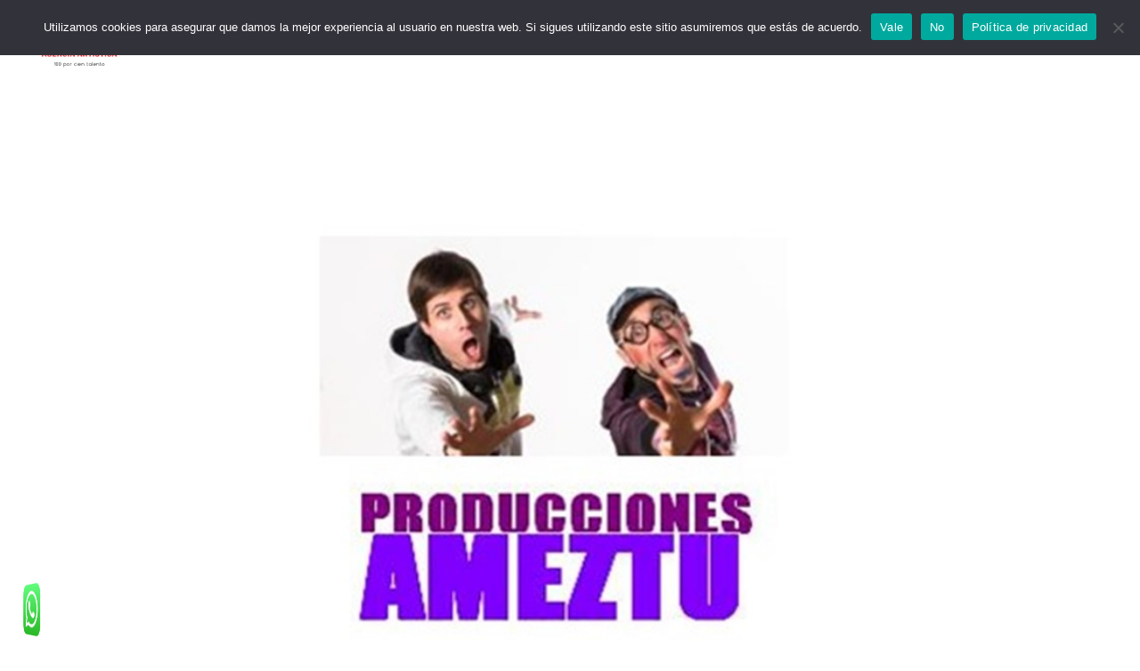

--- FILE ---
content_type: text/html; charset=UTF-8
request_url: https://agenciaartistica.es/2018/08/30/teatro-infantil-ameztu/
body_size: 27705
content:
<!DOCTYPE html>
<html lang="es">
<head>
	<meta charset="UTF-8" />
	
				<meta name="viewport" content="width=device-width,initial-scale=1,user-scalable=no">
		
            
            
	<link rel="profile" href="http://gmpg.org/xfn/11" />
	<link rel="pingback" href="https://agenciaartistica.es/xmlrpc.php" />

	<meta name='robots' content='index, follow, max-image-preview:large, max-snippet:-1, max-video-preview:-1' />

	<!-- This site is optimized with the Yoast SEO plugin v26.6 - https://yoast.com/wordpress/plugins/seo/ -->
	<title>Teatro infantil: Ameztu - Agencia Artística</title>
	<meta name="description" content="Olvidemos al payaso de nariz roja y zapatos grandes, y presentemos un teatro infantil que fusiona el clown, con el humor moderno, atractivos en sala o calle." />
	<link rel="canonical" href="https://agenciaartistica.es/2018/08/30/teatro-infantil-ameztu/" />
	<meta name="twitter:card" content="summary_large_image" />
	<meta name="twitter:title" content="Teatro infantil: Ameztu - Agencia Artística" />
	<meta name="twitter:description" content="Olvidemos al payaso de nariz roja y zapatos grandes, y presentemos un teatro infantil que fusiona el clown, con el humor moderno, atractivos en sala o calle." />
	<meta name="twitter:image" content="https://agenciaartistica.es/wp-content/uploads/2018/08/ameztu.jpg" />
	<meta name="twitter:creator" content="@ag_art_variedad" />
	<meta name="twitter:site" content="@ag_art_variedad" />
	<meta name="twitter:label1" content="Escrito por" />
	<meta name="twitter:data1" content="AA" />
	<meta name="twitter:label2" content="Tiempo de lectura" />
	<meta name="twitter:data2" content="4 minutos" />
	<script type="application/ld+json" class="yoast-schema-graph">{"@context":"https://schema.org","@graph":[{"@type":"Article","@id":"https://agenciaartistica.es/2018/08/30/teatro-infantil-ameztu/#article","isPartOf":{"@id":"https://agenciaartistica.es/2018/08/30/teatro-infantil-ameztu/"},"author":{"name":"AA","@id":"https://agenciaartistica.es/#/schema/person/259b49e57e1eeadb1e63e158e25c2dca"},"headline":"Teatro infantil: Ameztu","datePublished":"2018-08-30T13:50:09+00:00","dateModified":"2023-11-27T10:52:33+00:00","mainEntityOfPage":{"@id":"https://agenciaartistica.es/2018/08/30/teatro-infantil-ameztu/"},"wordCount":723,"commentCount":0,"publisher":{"@id":"https://agenciaartistica.es/#/schema/person/259b49e57e1eeadb1e63e158e25c2dca"},"image":{"@id":"https://agenciaartistica.es/2018/08/30/teatro-infantil-ameztu/#primaryimage"},"thumbnailUrl":"https://agenciaartistica.es/wp-content/uploads/2018/08/ameztu.jpg","keywords":["ameztu","clown","david y Mikel","david y mikel ameztu","espectáculos de sala y calle","humor","organik","pac man danz","payasos","rockeros","skratx","teatro familiar","teatro infantil","teatro para niños"],"articleSection":["Artistas","Elenco Completo","Humor","Teatro","Todos los públicos"],"inLanguage":"es","potentialAction":[{"@type":"CommentAction","name":"Comment","target":["https://agenciaartistica.es/2018/08/30/teatro-infantil-ameztu/#respond"]}]},{"@type":"WebPage","@id":"https://agenciaartistica.es/2018/08/30/teatro-infantil-ameztu/","url":"https://agenciaartistica.es/2018/08/30/teatro-infantil-ameztu/","name":"Teatro infantil: Ameztu - Agencia Artística","isPartOf":{"@id":"https://agenciaartistica.es/#website"},"primaryImageOfPage":{"@id":"https://agenciaartistica.es/2018/08/30/teatro-infantil-ameztu/#primaryimage"},"image":{"@id":"https://agenciaartistica.es/2018/08/30/teatro-infantil-ameztu/#primaryimage"},"thumbnailUrl":"https://agenciaartistica.es/wp-content/uploads/2018/08/ameztu.jpg","datePublished":"2018-08-30T13:50:09+00:00","dateModified":"2023-11-27T10:52:33+00:00","description":"Olvidemos al payaso de nariz roja y zapatos grandes, y presentemos un teatro infantil que fusiona el clown, con el humor moderno, atractivos en sala o calle.","breadcrumb":{"@id":"https://agenciaartistica.es/2018/08/30/teatro-infantil-ameztu/#breadcrumb"},"inLanguage":"es","potentialAction":[{"@type":"ReadAction","target":["https://agenciaartistica.es/2018/08/30/teatro-infantil-ameztu/"]}]},{"@type":"ImageObject","inLanguage":"es","@id":"https://agenciaartistica.es/2018/08/30/teatro-infantil-ameztu/#primaryimage","url":"https://agenciaartistica.es/wp-content/uploads/2018/08/ameztu.jpg","contentUrl":"https://agenciaartistica.es/wp-content/uploads/2018/08/ameztu.jpg","width":960,"height":720},{"@type":"BreadcrumbList","@id":"https://agenciaartistica.es/2018/08/30/teatro-infantil-ameztu/#breadcrumb","itemListElement":[{"@type":"ListItem","position":1,"name":"Portada","item":"https://agenciaartistica.es/"},{"@type":"ListItem","position":2,"name":"Teatro infantil: Ameztu"}]},{"@type":"WebSite","@id":"https://agenciaartistica.es/#website","url":"https://agenciaartistica.es/","name":"Agencia Artística y Variedades","description":"Espectáculos de nivel para todas las disciplinas artísticas","publisher":{"@id":"https://agenciaartistica.es/#/schema/person/259b49e57e1eeadb1e63e158e25c2dca"},"potentialAction":[{"@type":"SearchAction","target":{"@type":"EntryPoint","urlTemplate":"https://agenciaartistica.es/?s={search_term_string}"},"query-input":{"@type":"PropertyValueSpecification","valueRequired":true,"valueName":"search_term_string"}}],"inLanguage":"es"},{"@type":["Person","Organization"],"@id":"https://agenciaartistica.es/#/schema/person/259b49e57e1eeadb1e63e158e25c2dca","name":"AA","image":{"@type":"ImageObject","inLanguage":"es","@id":"https://agenciaartistica.es/#/schema/person/image/","url":"https://secure.gravatar.com/avatar/6d3815a21b825505928988ec6dd79e19c403645b40293e7a770f740087d72784?s=96&d=mm&r=g","contentUrl":"https://secure.gravatar.com/avatar/6d3815a21b825505928988ec6dd79e19c403645b40293e7a770f740087d72784?s=96&d=mm&r=g","caption":"AA"},"logo":{"@id":"https://agenciaartistica.es/#/schema/person/image/"},"sameAs":["http://www.agenciaartistica.es"]}]}</script>
	<!-- / Yoast SEO plugin. -->


<link rel='dns-prefetch' href='//www.googletagmanager.com' />
<link rel='dns-prefetch' href='//fonts.googleapis.com' />
<link rel='dns-prefetch' href='//pagead2.googlesyndication.com' />
<link rel="alternate" type="application/rss+xml" title="Agencia Artística &raquo; Feed" href="https://agenciaartistica.es/feed/" />
<link rel="alternate" type="application/rss+xml" title="Agencia Artística &raquo; Feed de los comentarios" href="https://agenciaartistica.es/comments/feed/" />
<link rel="alternate" type="application/rss+xml" title="Agencia Artística &raquo; Comentario Teatro infantil: Ameztu del feed" href="https://agenciaartistica.es/2018/08/30/teatro-infantil-ameztu/feed/" />
<link rel="alternate" title="oEmbed (JSON)" type="application/json+oembed" href="https://agenciaartistica.es/wp-json/oembed/1.0/embed?url=https%3A%2F%2Fagenciaartistica.es%2F2018%2F08%2F30%2Fteatro-infantil-ameztu%2F" />
<link rel="alternate" title="oEmbed (XML)" type="text/xml+oembed" href="https://agenciaartistica.es/wp-json/oembed/1.0/embed?url=https%3A%2F%2Fagenciaartistica.es%2F2018%2F08%2F30%2Fteatro-infantil-ameztu%2F&#038;format=xml" />
		<!-- This site uses the Google Analytics by MonsterInsights plugin v9.11.1 - Using Analytics tracking - https://www.monsterinsights.com/ -->
							<script src="//www.googletagmanager.com/gtag/js?id=G-C94TZRGLJE"  data-cfasync="false" data-wpfc-render="false" type="text/javascript" async></script>
			<script data-cfasync="false" data-wpfc-render="false" type="text/javascript">
				var mi_version = '9.11.1';
				var mi_track_user = true;
				var mi_no_track_reason = '';
								var MonsterInsightsDefaultLocations = {"page_location":"https:\/\/agenciaartistica.es\/2018\/08\/30\/teatro-infantil-ameztu\/"};
								if ( typeof MonsterInsightsPrivacyGuardFilter === 'function' ) {
					var MonsterInsightsLocations = (typeof MonsterInsightsExcludeQuery === 'object') ? MonsterInsightsPrivacyGuardFilter( MonsterInsightsExcludeQuery ) : MonsterInsightsPrivacyGuardFilter( MonsterInsightsDefaultLocations );
				} else {
					var MonsterInsightsLocations = (typeof MonsterInsightsExcludeQuery === 'object') ? MonsterInsightsExcludeQuery : MonsterInsightsDefaultLocations;
				}

								var disableStrs = [
										'ga-disable-G-C94TZRGLJE',
									];

				/* Function to detect opted out users */
				function __gtagTrackerIsOptedOut() {
					for (var index = 0; index < disableStrs.length; index++) {
						if (document.cookie.indexOf(disableStrs[index] + '=true') > -1) {
							return true;
						}
					}

					return false;
				}

				/* Disable tracking if the opt-out cookie exists. */
				if (__gtagTrackerIsOptedOut()) {
					for (var index = 0; index < disableStrs.length; index++) {
						window[disableStrs[index]] = true;
					}
				}

				/* Opt-out function */
				function __gtagTrackerOptout() {
					for (var index = 0; index < disableStrs.length; index++) {
						document.cookie = disableStrs[index] + '=true; expires=Thu, 31 Dec 2099 23:59:59 UTC; path=/';
						window[disableStrs[index]] = true;
					}
				}

				if ('undefined' === typeof gaOptout) {
					function gaOptout() {
						__gtagTrackerOptout();
					}
				}
								window.dataLayer = window.dataLayer || [];

				window.MonsterInsightsDualTracker = {
					helpers: {},
					trackers: {},
				};
				if (mi_track_user) {
					function __gtagDataLayer() {
						dataLayer.push(arguments);
					}

					function __gtagTracker(type, name, parameters) {
						if (!parameters) {
							parameters = {};
						}

						if (parameters.send_to) {
							__gtagDataLayer.apply(null, arguments);
							return;
						}

						if (type === 'event') {
														parameters.send_to = monsterinsights_frontend.v4_id;
							var hookName = name;
							if (typeof parameters['event_category'] !== 'undefined') {
								hookName = parameters['event_category'] + ':' + name;
							}

							if (typeof MonsterInsightsDualTracker.trackers[hookName] !== 'undefined') {
								MonsterInsightsDualTracker.trackers[hookName](parameters);
							} else {
								__gtagDataLayer('event', name, parameters);
							}
							
						} else {
							__gtagDataLayer.apply(null, arguments);
						}
					}

					__gtagTracker('js', new Date());
					__gtagTracker('set', {
						'developer_id.dZGIzZG': true,
											});
					if ( MonsterInsightsLocations.page_location ) {
						__gtagTracker('set', MonsterInsightsLocations);
					}
										__gtagTracker('config', 'G-C94TZRGLJE', {"forceSSL":"true"} );
										window.gtag = __gtagTracker;										(function () {
						/* https://developers.google.com/analytics/devguides/collection/analyticsjs/ */
						/* ga and __gaTracker compatibility shim. */
						var noopfn = function () {
							return null;
						};
						var newtracker = function () {
							return new Tracker();
						};
						var Tracker = function () {
							return null;
						};
						var p = Tracker.prototype;
						p.get = noopfn;
						p.set = noopfn;
						p.send = function () {
							var args = Array.prototype.slice.call(arguments);
							args.unshift('send');
							__gaTracker.apply(null, args);
						};
						var __gaTracker = function () {
							var len = arguments.length;
							if (len === 0) {
								return;
							}
							var f = arguments[len - 1];
							if (typeof f !== 'object' || f === null || typeof f.hitCallback !== 'function') {
								if ('send' === arguments[0]) {
									var hitConverted, hitObject = false, action;
									if ('event' === arguments[1]) {
										if ('undefined' !== typeof arguments[3]) {
											hitObject = {
												'eventAction': arguments[3],
												'eventCategory': arguments[2],
												'eventLabel': arguments[4],
												'value': arguments[5] ? arguments[5] : 1,
											}
										}
									}
									if ('pageview' === arguments[1]) {
										if ('undefined' !== typeof arguments[2]) {
											hitObject = {
												'eventAction': 'page_view',
												'page_path': arguments[2],
											}
										}
									}
									if (typeof arguments[2] === 'object') {
										hitObject = arguments[2];
									}
									if (typeof arguments[5] === 'object') {
										Object.assign(hitObject, arguments[5]);
									}
									if ('undefined' !== typeof arguments[1].hitType) {
										hitObject = arguments[1];
										if ('pageview' === hitObject.hitType) {
											hitObject.eventAction = 'page_view';
										}
									}
									if (hitObject) {
										action = 'timing' === arguments[1].hitType ? 'timing_complete' : hitObject.eventAction;
										hitConverted = mapArgs(hitObject);
										__gtagTracker('event', action, hitConverted);
									}
								}
								return;
							}

							function mapArgs(args) {
								var arg, hit = {};
								var gaMap = {
									'eventCategory': 'event_category',
									'eventAction': 'event_action',
									'eventLabel': 'event_label',
									'eventValue': 'event_value',
									'nonInteraction': 'non_interaction',
									'timingCategory': 'event_category',
									'timingVar': 'name',
									'timingValue': 'value',
									'timingLabel': 'event_label',
									'page': 'page_path',
									'location': 'page_location',
									'title': 'page_title',
									'referrer' : 'page_referrer',
								};
								for (arg in args) {
																		if (!(!args.hasOwnProperty(arg) || !gaMap.hasOwnProperty(arg))) {
										hit[gaMap[arg]] = args[arg];
									} else {
										hit[arg] = args[arg];
									}
								}
								return hit;
							}

							try {
								f.hitCallback();
							} catch (ex) {
							}
						};
						__gaTracker.create = newtracker;
						__gaTracker.getByName = newtracker;
						__gaTracker.getAll = function () {
							return [];
						};
						__gaTracker.remove = noopfn;
						__gaTracker.loaded = true;
						window['__gaTracker'] = __gaTracker;
					})();
									} else {
										console.log("");
					(function () {
						function __gtagTracker() {
							return null;
						}

						window['__gtagTracker'] = __gtagTracker;
						window['gtag'] = __gtagTracker;
					})();
									}
			</script>
							<!-- / Google Analytics by MonsterInsights -->
		<style id='wp-img-auto-sizes-contain-inline-css' type='text/css'>
img:is([sizes=auto i],[sizes^="auto," i]){contain-intrinsic-size:3000px 1500px}
/*# sourceURL=wp-img-auto-sizes-contain-inline-css */
</style>
<link rel='stylesheet' id='cf7ic_style-css' href='https://agenciaartistica.es/wp-content/plugins/contact-form-7-image-captcha/css/cf7ic-style.css?ver=3.3.7' type='text/css' media='all' />
<link rel='stylesheet' id='ht_ctc_main_css-css' href='https://agenciaartistica.es/wp-content/plugins/click-to-chat-for-whatsapp/new/inc/assets/css/main.css?ver=4.35' type='text/css' media='all' />
<style id='wp-emoji-styles-inline-css' type='text/css'>

	img.wp-smiley, img.emoji {
		display: inline !important;
		border: none !important;
		box-shadow: none !important;
		height: 1em !important;
		width: 1em !important;
		margin: 0 0.07em !important;
		vertical-align: -0.1em !important;
		background: none !important;
		padding: 0 !important;
	}
/*# sourceURL=wp-emoji-styles-inline-css */
</style>
<link rel='stylesheet' id='wp-block-library-css' href='https://agenciaartistica.es/wp-includes/css/dist/block-library/style.min.css?ver=6.9' type='text/css' media='all' />
<style id='classic-theme-styles-inline-css' type='text/css'>
/*! This file is auto-generated */
.wp-block-button__link{color:#fff;background-color:#32373c;border-radius:9999px;box-shadow:none;text-decoration:none;padding:calc(.667em + 2px) calc(1.333em + 2px);font-size:1.125em}.wp-block-file__button{background:#32373c;color:#fff;text-decoration:none}
/*# sourceURL=/wp-includes/css/classic-themes.min.css */
</style>
<style id='global-styles-inline-css' type='text/css'>
:root{--wp--preset--aspect-ratio--square: 1;--wp--preset--aspect-ratio--4-3: 4/3;--wp--preset--aspect-ratio--3-4: 3/4;--wp--preset--aspect-ratio--3-2: 3/2;--wp--preset--aspect-ratio--2-3: 2/3;--wp--preset--aspect-ratio--16-9: 16/9;--wp--preset--aspect-ratio--9-16: 9/16;--wp--preset--color--black: #000000;--wp--preset--color--cyan-bluish-gray: #abb8c3;--wp--preset--color--white: #ffffff;--wp--preset--color--pale-pink: #f78da7;--wp--preset--color--vivid-red: #cf2e2e;--wp--preset--color--luminous-vivid-orange: #ff6900;--wp--preset--color--luminous-vivid-amber: #fcb900;--wp--preset--color--light-green-cyan: #7bdcb5;--wp--preset--color--vivid-green-cyan: #00d084;--wp--preset--color--pale-cyan-blue: #8ed1fc;--wp--preset--color--vivid-cyan-blue: #0693e3;--wp--preset--color--vivid-purple: #9b51e0;--wp--preset--gradient--vivid-cyan-blue-to-vivid-purple: linear-gradient(135deg,rgb(6,147,227) 0%,rgb(155,81,224) 100%);--wp--preset--gradient--light-green-cyan-to-vivid-green-cyan: linear-gradient(135deg,rgb(122,220,180) 0%,rgb(0,208,130) 100%);--wp--preset--gradient--luminous-vivid-amber-to-luminous-vivid-orange: linear-gradient(135deg,rgb(252,185,0) 0%,rgb(255,105,0) 100%);--wp--preset--gradient--luminous-vivid-orange-to-vivid-red: linear-gradient(135deg,rgb(255,105,0) 0%,rgb(207,46,46) 100%);--wp--preset--gradient--very-light-gray-to-cyan-bluish-gray: linear-gradient(135deg,rgb(238,238,238) 0%,rgb(169,184,195) 100%);--wp--preset--gradient--cool-to-warm-spectrum: linear-gradient(135deg,rgb(74,234,220) 0%,rgb(151,120,209) 20%,rgb(207,42,186) 40%,rgb(238,44,130) 60%,rgb(251,105,98) 80%,rgb(254,248,76) 100%);--wp--preset--gradient--blush-light-purple: linear-gradient(135deg,rgb(255,206,236) 0%,rgb(152,150,240) 100%);--wp--preset--gradient--blush-bordeaux: linear-gradient(135deg,rgb(254,205,165) 0%,rgb(254,45,45) 50%,rgb(107,0,62) 100%);--wp--preset--gradient--luminous-dusk: linear-gradient(135deg,rgb(255,203,112) 0%,rgb(199,81,192) 50%,rgb(65,88,208) 100%);--wp--preset--gradient--pale-ocean: linear-gradient(135deg,rgb(255,245,203) 0%,rgb(182,227,212) 50%,rgb(51,167,181) 100%);--wp--preset--gradient--electric-grass: linear-gradient(135deg,rgb(202,248,128) 0%,rgb(113,206,126) 100%);--wp--preset--gradient--midnight: linear-gradient(135deg,rgb(2,3,129) 0%,rgb(40,116,252) 100%);--wp--preset--font-size--small: 13px;--wp--preset--font-size--medium: 20px;--wp--preset--font-size--large: 36px;--wp--preset--font-size--x-large: 42px;--wp--preset--spacing--20: 0.44rem;--wp--preset--spacing--30: 0.67rem;--wp--preset--spacing--40: 1rem;--wp--preset--spacing--50: 1.5rem;--wp--preset--spacing--60: 2.25rem;--wp--preset--spacing--70: 3.38rem;--wp--preset--spacing--80: 5.06rem;--wp--preset--shadow--natural: 6px 6px 9px rgba(0, 0, 0, 0.2);--wp--preset--shadow--deep: 12px 12px 50px rgba(0, 0, 0, 0.4);--wp--preset--shadow--sharp: 6px 6px 0px rgba(0, 0, 0, 0.2);--wp--preset--shadow--outlined: 6px 6px 0px -3px rgb(255, 255, 255), 6px 6px rgb(0, 0, 0);--wp--preset--shadow--crisp: 6px 6px 0px rgb(0, 0, 0);}:where(.is-layout-flex){gap: 0.5em;}:where(.is-layout-grid){gap: 0.5em;}body .is-layout-flex{display: flex;}.is-layout-flex{flex-wrap: wrap;align-items: center;}.is-layout-flex > :is(*, div){margin: 0;}body .is-layout-grid{display: grid;}.is-layout-grid > :is(*, div){margin: 0;}:where(.wp-block-columns.is-layout-flex){gap: 2em;}:where(.wp-block-columns.is-layout-grid){gap: 2em;}:where(.wp-block-post-template.is-layout-flex){gap: 1.25em;}:where(.wp-block-post-template.is-layout-grid){gap: 1.25em;}.has-black-color{color: var(--wp--preset--color--black) !important;}.has-cyan-bluish-gray-color{color: var(--wp--preset--color--cyan-bluish-gray) !important;}.has-white-color{color: var(--wp--preset--color--white) !important;}.has-pale-pink-color{color: var(--wp--preset--color--pale-pink) !important;}.has-vivid-red-color{color: var(--wp--preset--color--vivid-red) !important;}.has-luminous-vivid-orange-color{color: var(--wp--preset--color--luminous-vivid-orange) !important;}.has-luminous-vivid-amber-color{color: var(--wp--preset--color--luminous-vivid-amber) !important;}.has-light-green-cyan-color{color: var(--wp--preset--color--light-green-cyan) !important;}.has-vivid-green-cyan-color{color: var(--wp--preset--color--vivid-green-cyan) !important;}.has-pale-cyan-blue-color{color: var(--wp--preset--color--pale-cyan-blue) !important;}.has-vivid-cyan-blue-color{color: var(--wp--preset--color--vivid-cyan-blue) !important;}.has-vivid-purple-color{color: var(--wp--preset--color--vivid-purple) !important;}.has-black-background-color{background-color: var(--wp--preset--color--black) !important;}.has-cyan-bluish-gray-background-color{background-color: var(--wp--preset--color--cyan-bluish-gray) !important;}.has-white-background-color{background-color: var(--wp--preset--color--white) !important;}.has-pale-pink-background-color{background-color: var(--wp--preset--color--pale-pink) !important;}.has-vivid-red-background-color{background-color: var(--wp--preset--color--vivid-red) !important;}.has-luminous-vivid-orange-background-color{background-color: var(--wp--preset--color--luminous-vivid-orange) !important;}.has-luminous-vivid-amber-background-color{background-color: var(--wp--preset--color--luminous-vivid-amber) !important;}.has-light-green-cyan-background-color{background-color: var(--wp--preset--color--light-green-cyan) !important;}.has-vivid-green-cyan-background-color{background-color: var(--wp--preset--color--vivid-green-cyan) !important;}.has-pale-cyan-blue-background-color{background-color: var(--wp--preset--color--pale-cyan-blue) !important;}.has-vivid-cyan-blue-background-color{background-color: var(--wp--preset--color--vivid-cyan-blue) !important;}.has-vivid-purple-background-color{background-color: var(--wp--preset--color--vivid-purple) !important;}.has-black-border-color{border-color: var(--wp--preset--color--black) !important;}.has-cyan-bluish-gray-border-color{border-color: var(--wp--preset--color--cyan-bluish-gray) !important;}.has-white-border-color{border-color: var(--wp--preset--color--white) !important;}.has-pale-pink-border-color{border-color: var(--wp--preset--color--pale-pink) !important;}.has-vivid-red-border-color{border-color: var(--wp--preset--color--vivid-red) !important;}.has-luminous-vivid-orange-border-color{border-color: var(--wp--preset--color--luminous-vivid-orange) !important;}.has-luminous-vivid-amber-border-color{border-color: var(--wp--preset--color--luminous-vivid-amber) !important;}.has-light-green-cyan-border-color{border-color: var(--wp--preset--color--light-green-cyan) !important;}.has-vivid-green-cyan-border-color{border-color: var(--wp--preset--color--vivid-green-cyan) !important;}.has-pale-cyan-blue-border-color{border-color: var(--wp--preset--color--pale-cyan-blue) !important;}.has-vivid-cyan-blue-border-color{border-color: var(--wp--preset--color--vivid-cyan-blue) !important;}.has-vivid-purple-border-color{border-color: var(--wp--preset--color--vivid-purple) !important;}.has-vivid-cyan-blue-to-vivid-purple-gradient-background{background: var(--wp--preset--gradient--vivid-cyan-blue-to-vivid-purple) !important;}.has-light-green-cyan-to-vivid-green-cyan-gradient-background{background: var(--wp--preset--gradient--light-green-cyan-to-vivid-green-cyan) !important;}.has-luminous-vivid-amber-to-luminous-vivid-orange-gradient-background{background: var(--wp--preset--gradient--luminous-vivid-amber-to-luminous-vivid-orange) !important;}.has-luminous-vivid-orange-to-vivid-red-gradient-background{background: var(--wp--preset--gradient--luminous-vivid-orange-to-vivid-red) !important;}.has-very-light-gray-to-cyan-bluish-gray-gradient-background{background: var(--wp--preset--gradient--very-light-gray-to-cyan-bluish-gray) !important;}.has-cool-to-warm-spectrum-gradient-background{background: var(--wp--preset--gradient--cool-to-warm-spectrum) !important;}.has-blush-light-purple-gradient-background{background: var(--wp--preset--gradient--blush-light-purple) !important;}.has-blush-bordeaux-gradient-background{background: var(--wp--preset--gradient--blush-bordeaux) !important;}.has-luminous-dusk-gradient-background{background: var(--wp--preset--gradient--luminous-dusk) !important;}.has-pale-ocean-gradient-background{background: var(--wp--preset--gradient--pale-ocean) !important;}.has-electric-grass-gradient-background{background: var(--wp--preset--gradient--electric-grass) !important;}.has-midnight-gradient-background{background: var(--wp--preset--gradient--midnight) !important;}.has-small-font-size{font-size: var(--wp--preset--font-size--small) !important;}.has-medium-font-size{font-size: var(--wp--preset--font-size--medium) !important;}.has-large-font-size{font-size: var(--wp--preset--font-size--large) !important;}.has-x-large-font-size{font-size: var(--wp--preset--font-size--x-large) !important;}
:where(.wp-block-post-template.is-layout-flex){gap: 1.25em;}:where(.wp-block-post-template.is-layout-grid){gap: 1.25em;}
:where(.wp-block-term-template.is-layout-flex){gap: 1.25em;}:where(.wp-block-term-template.is-layout-grid){gap: 1.25em;}
:where(.wp-block-columns.is-layout-flex){gap: 2em;}:where(.wp-block-columns.is-layout-grid){gap: 2em;}
:root :where(.wp-block-pullquote){font-size: 1.5em;line-height: 1.6;}
/*# sourceURL=global-styles-inline-css */
</style>
<link rel='stylesheet' id='contact-form-7-css' href='https://agenciaartistica.es/wp-content/plugins/contact-form-7/includes/css/styles.css?ver=6.1.4' type='text/css' media='all' />
<link rel='stylesheet' id='cookie-notice-front-css' href='https://agenciaartistica.es/wp-content/plugins/cookie-notice/css/front.min.css?ver=2.5.11' type='text/css' media='all' />
<link rel='stylesheet' id='qi-addons-for-elementor-grid-style-css' href='https://agenciaartistica.es/wp-content/plugins/qi-addons-for-elementor/assets/css/grid.min.css?ver=1.9.5' type='text/css' media='all' />
<link rel='stylesheet' id='qi-addons-for-elementor-helper-parts-style-css' href='https://agenciaartistica.es/wp-content/plugins/qi-addons-for-elementor/assets/css/helper-parts.min.css?ver=1.9.5' type='text/css' media='all' />
<link rel='stylesheet' id='qi-addons-for-elementor-style-css' href='https://agenciaartistica.es/wp-content/plugins/qi-addons-for-elementor/assets/css/main.min.css?ver=1.9.5' type='text/css' media='all' />
<link rel='stylesheet' id='mediaelement-css' href='https://agenciaartistica.es/wp-includes/js/mediaelement/mediaelementplayer-legacy.min.css?ver=4.2.17' type='text/css' media='all' />
<link rel='stylesheet' id='wp-mediaelement-css' href='https://agenciaartistica.es/wp-includes/js/mediaelement/wp-mediaelement.min.css?ver=6.9' type='text/css' media='all' />
<link rel='stylesheet' id='bridge-default-style-css' href='https://agenciaartistica.es/wp-content/themes/bridge/style.css?ver=6.9' type='text/css' media='all' />
<link rel='stylesheet' id='bridge-qode-font_awesome-css' href='https://agenciaartistica.es/wp-content/themes/bridge/css/font-awesome/css/font-awesome.min.css?ver=6.9' type='text/css' media='all' />
<link rel='stylesheet' id='bridge-qode-font_elegant-css' href='https://agenciaartistica.es/wp-content/themes/bridge/css/elegant-icons/style.min.css?ver=6.9' type='text/css' media='all' />
<link rel='stylesheet' id='bridge-qode-linea_icons-css' href='https://agenciaartistica.es/wp-content/themes/bridge/css/linea-icons/style.css?ver=6.9' type='text/css' media='all' />
<link rel='stylesheet' id='bridge-qode-dripicons-css' href='https://agenciaartistica.es/wp-content/themes/bridge/css/dripicons/dripicons.css?ver=6.9' type='text/css' media='all' />
<link rel='stylesheet' id='bridge-qode-kiko-css' href='https://agenciaartistica.es/wp-content/themes/bridge/css/kiko/kiko-all.css?ver=6.9' type='text/css' media='all' />
<link rel='stylesheet' id='bridge-qode-font_awesome_5-css' href='https://agenciaartistica.es/wp-content/themes/bridge/css/font-awesome-5/css/font-awesome-5.min.css?ver=6.9' type='text/css' media='all' />
<link rel='stylesheet' id='bridge-stylesheet-css' href='https://agenciaartistica.es/wp-content/themes/bridge/css/stylesheet.min.css?ver=6.9' type='text/css' media='all' />
<style id='bridge-stylesheet-inline-css' type='text/css'>
   .postid-1043.disabled_footer_top .footer_top_holder, .postid-1043.disabled_footer_bottom .footer_bottom_holder { display: none;}


/*# sourceURL=bridge-stylesheet-inline-css */
</style>
<link rel='stylesheet' id='bridge-print-css' href='https://agenciaartistica.es/wp-content/themes/bridge/css/print.css?ver=6.9' type='text/css' media='all' />
<link rel='stylesheet' id='bridge-style-dynamic-css' href='https://agenciaartistica.es/wp-content/themes/bridge/css/style_dynamic.css?ver=1704993873' type='text/css' media='all' />
<link rel='stylesheet' id='bridge-responsive-css' href='https://agenciaartistica.es/wp-content/themes/bridge/css/responsive.min.css?ver=6.9' type='text/css' media='all' />
<link rel='stylesheet' id='bridge-style-dynamic-responsive-css' href='https://agenciaartistica.es/wp-content/themes/bridge/css/style_dynamic_responsive.css?ver=1704993873' type='text/css' media='all' />
<style id='bridge-style-dynamic-responsive-inline-css' type='text/css'>
.portfolio_images {
margin: 0 0 48px;
}

.portfolio_detail{
display: flex;
flex-direction: column;
}

.portfolio_detail .info.portfolio_custom_field{
display: flex;
align-items: center;
padding: 0;
margin: 0;
order: 5;
}

.portfolio_detail .info.portfolio_custom_field h6{
font-family: 'Prata';
font-size: 16px;
font-weight: 400;
letter-spacing: 0;
line-height: 30px;
color: #000;
width: 23%;
}

.portfolio_detail .info.portfolio_custom_field p{
font-family: 'Roboto';
font-size: 16px;
font-weight: 300;
letter-spacing: 0;
line-height: 30px;
color: rgba(0, 0, 0, .75);
}

.portfolio_detail .info.portfolio_categories{
display: none;
}

.portfolio_detail > h6{
font-size: 30px;
margin-bottom: 6px;
order: 1;
}

.portfolio_detail .info.portfolio_content{
padding-right: 9%;
order: 2;
margin: 0 0 18px;
}


.single-portfolio_page .title_subtitle_holder{
padding-top: 31px;
}

.portfolio_single{
margin-top: 21px;
}

.qode-cf-newsletter-outer {
display: flex;
align-items: center;
justify-content: center;
}

.qode-cf-newsletter-outer .qode-cf-newsletter-mail {
flex-grow: 1;
}

div.wpcf7 .qode-cf-newsletter-outer .qode-cf-newsletter-submit .ajax-loader{
display: none;
}

.qode-cf-newsletter-outer .qode-cf-newsletter-mail input{
margin: 0;
padding-bottom: 11px !important;
}

div.wpcf7 .qode-cf-newsletter-outer .qode-cf-newsletter-submit input.wpcf7-form-control.wpcf7-submit{
border-top: none;
border-right: none;
border-left: none;
height: 28px;
line-height: 26px;
}

@media only screen and (min-width: 769px){

.footer_top .footer_col3{
padding-left: 8%;
box-sizing: border-box;
}

.footer_top .q_social_icon_holder.normal_social:first-of-type{
margin-left: 15px;
}

.footer_top .footer_col1 p, .footer_top .footer_col2 p{
padding-right: 37%;
box-sizing: border-box;
}

}

.footer_top h5{
margin: 0 0 9px;
}

.full_width .projects_holder_outer.v4 .hover_text, .full_width .projects_holder_outer.v4 .standard, .full_width .projects_holder_outer.v5 .hover_text, .full_width .projects_holder_outer.v5 .standard, .full_width .projects_holder_outer.v6 .hover_text, .full_width .projects_holder_outer.v6 .standard{
width: 100%
}

.projects_holder article span.text_holder{
background-color: rgba(256, 256, 256, .85);
}

.projects_holder.hover_text article .hover_feature_holder_title .portfolio_title a, .projects_holder.hover_text article span.text_holder span.text_inner .hover_feature_holder_title .project_category, .projects_holder.justified-gallery article .hover_feature_holder_title .portfolio_title a, .projects_holder.justified-gallery article span.text_holder span.text_inner .hover_feature_holder_title .project_category{
color: #000;
}

.portfolio_slider .portfolio_slides li.item:hover img, .projects_holder article .image_holder:hover .image img{
transform: none;
}

.footer_top .q_social_icon_holder:hover i.simple_social{
color: inherit !important
}

.q_social_icon_holder.normal_social{
margin: 0 10px;
}

.q_team .q_team_social_holder .q_social_icon_holder i.simple_social, .q_team .q_team_social_holder .q_social_icon_holder span.simple_social{
color: #7f7f7f;
}

.q_team .q_team_text{
padding-top: 6px;
}

.q_team .q_team_title_holder, .q_team .q_team_title_holder .q_team_name{
margin: 0;
}

.qode-underlined-link a:hover{
    text-decoration: underline;
}

.footer_top .widget_text p a:hover{
    text-decoration: underline;
}

.portfolio_navigation .portfolio_next a, .portfolio_navigation .portfolio_prev a{
border: none;
color: #000;
width: auto;
margin: 0;
font-size: 22px;
}

.portfolio_navigation .portfolio_next a:hover, .portfolio_navigation .portfolio_prev a:hover{
border: none;
color: #000;
background-color: transparent
}

.portfolio_navigation .portfolio_prev a > i:before{
font-family: 'ElegantIcons';
content: "\23";
}

.portfolio_navigation .portfolio_next a > i:before{
font-family: 'ElegantIcons';
content: "\24";
}


.portfolio_images{
margin: 0;
}

.portfolio_navigation{
padding: 38px 0 87px;
}

.qode-custom-hover-image .elementor-image a{
overflow: hidden;
}

.qode-custom-hover-image .elementor-image a:after{
content: '';
position: absolute;
left: 0;
top: 0;
width: 100%;
height: 100%;
background-color: rgba(256, 256, 256, .85);
opacity: 0;
z-index: 10;
pointer-event: none;
transition: opacity .4s ease-in-out;
}

.qode-custom-hover-image .elementor-image a:hover:after{
opacity: 1;
}
/*# sourceURL=bridge-style-dynamic-responsive-inline-css */
</style>
<link rel='stylesheet' id='bridge-style-handle-google-fonts-css' href='https://fonts.googleapis.com/css?family=Raleway%3A100%2C200%2C300%2C400%2C500%2C600%2C700%2C800%2C900%2C100italic%2C300italic%2C400italic%2C700italic%7CPrata%3A100%2C200%2C300%2C400%2C500%2C600%2C700%2C800%2C900%2C100italic%2C300italic%2C400italic%2C700italic%7CUnna%3A100%2C200%2C300%2C400%2C500%2C600%2C700%2C800%2C900%2C100italic%2C300italic%2C400italic%2C700italic%7CBarlow%3A100%2C200%2C300%2C400%2C500%2C600%2C700%2C800%2C900%2C100italic%2C300italic%2C400italic%2C700italic%7CRoboto%3A100%2C200%2C300%2C400%2C500%2C600%2C700%2C800%2C900%2C100italic%2C300italic%2C400italic%2C700italic&#038;subset=latin%2Clatin-ext&#038;ver=1.0.0' type='text/css' media='all' />
<link rel='stylesheet' id='bridge-core-dashboard-style-css' href='https://agenciaartistica.es/wp-content/plugins/bridge-core/modules/core-dashboard/assets/css/core-dashboard.min.css?ver=6.9' type='text/css' media='all' />
<link rel='stylesheet' id='swiper-css' href='https://agenciaartistica.es/wp-content/plugins/qi-addons-for-elementor/assets/plugins/swiper/8.4.5/swiper.min.css?ver=8.4.5' type='text/css' media='all' />
<link rel='stylesheet' id='bridge-childstyle-css' href='https://agenciaartistica.es/wp-content/themes/bridge-child/style.css?ver=6.9' type='text/css' media='all' />
<script type="text/javascript" src="https://agenciaartistica.es/wp-includes/js/jquery/jquery.min.js?ver=3.7.1" id="jquery-core-js"></script>
<script type="text/javascript" src="https://agenciaartistica.es/wp-includes/js/jquery/jquery-migrate.min.js?ver=3.4.1" id="jquery-migrate-js"></script>
<script type="text/javascript" src="https://agenciaartistica.es/wp-content/plugins/google-analytics-for-wordpress/assets/js/frontend-gtag.min.js?ver=9.11.1" id="monsterinsights-frontend-script-js" async="async" data-wp-strategy="async"></script>
<script data-cfasync="false" data-wpfc-render="false" type="text/javascript" id='monsterinsights-frontend-script-js-extra'>/* <![CDATA[ */
var monsterinsights_frontend = {"js_events_tracking":"true","download_extensions":"doc,pdf,ppt,zip,xls,docx,pptx,xlsx","inbound_paths":"[]","home_url":"https:\/\/agenciaartistica.es","hash_tracking":"false","v4_id":"G-C94TZRGLJE"};/* ]]> */
</script>
<script type="text/javascript" id="cookie-notice-front-js-before">
/* <![CDATA[ */
var cnArgs = {"ajaxUrl":"https:\/\/agenciaartistica.es\/wp-admin\/admin-ajax.php","nonce":"bda17be45c","hideEffect":"fade","position":"top","onScroll":false,"onScrollOffset":100,"onClick":true,"cookieName":"cookie_notice_accepted","cookieTime":2592000,"cookieTimeRejected":2592000,"globalCookie":false,"redirection":true,"cache":false,"revokeCookies":false,"revokeCookiesOpt":"automatic"};

//# sourceURL=cookie-notice-front-js-before
/* ]]> */
</script>
<script type="text/javascript" src="https://agenciaartistica.es/wp-content/plugins/cookie-notice/js/front.min.js?ver=2.5.11" id="cookie-notice-front-js"></script>

<!-- Fragmento de código de la etiqueta de Google (gtag.js) añadida por Site Kit -->
<!-- Fragmento de código de Google Analytics añadido por Site Kit -->
<script type="text/javascript" src="https://www.googletagmanager.com/gtag/js?id=G-VFNH4W9JTX" id="google_gtagjs-js" async></script>
<script type="text/javascript" id="google_gtagjs-js-after">
/* <![CDATA[ */
window.dataLayer = window.dataLayer || [];function gtag(){dataLayer.push(arguments);}
gtag("set","linker",{"domains":["agenciaartistica.es"]});
gtag("js", new Date());
gtag("set", "developer_id.dZTNiMT", true);
gtag("config", "G-VFNH4W9JTX");
//# sourceURL=google_gtagjs-js-after
/* ]]> */
</script>
<link rel="https://api.w.org/" href="https://agenciaartistica.es/wp-json/" /><link rel="alternate" title="JSON" type="application/json" href="https://agenciaartistica.es/wp-json/wp/v2/posts/1043" /><link rel="EditURI" type="application/rsd+xml" title="RSD" href="https://agenciaartistica.es/xmlrpc.php?rsd" />
<meta name="generator" content="WordPress 6.9" />
<link rel='shortlink' href='https://agenciaartistica.es/?p=1043' />
<meta name="generator" content="Site Kit by Google 1.168.0" />
<!-- Metaetiquetas de Google AdSense añadidas por Site Kit -->
<meta name="google-adsense-platform-account" content="ca-host-pub-2644536267352236">
<meta name="google-adsense-platform-domain" content="sitekit.withgoogle.com">
<!-- Acabar con las metaetiquetas de Google AdSense añadidas por Site Kit -->
<meta name="generator" content="Elementor 3.34.0; features: e_font_icon_svg, additional_custom_breakpoints; settings: css_print_method-external, google_font-enabled, font_display-swap">
<style type="text/css">.recentcomments a{display:inline !important;padding:0 !important;margin:0 !important;}</style>			<style>
				.e-con.e-parent:nth-of-type(n+4):not(.e-lazyloaded):not(.e-no-lazyload),
				.e-con.e-parent:nth-of-type(n+4):not(.e-lazyloaded):not(.e-no-lazyload) * {
					background-image: none !important;
				}
				@media screen and (max-height: 1024px) {
					.e-con.e-parent:nth-of-type(n+3):not(.e-lazyloaded):not(.e-no-lazyload),
					.e-con.e-parent:nth-of-type(n+3):not(.e-lazyloaded):not(.e-no-lazyload) * {
						background-image: none !important;
					}
				}
				@media screen and (max-height: 640px) {
					.e-con.e-parent:nth-of-type(n+2):not(.e-lazyloaded):not(.e-no-lazyload),
					.e-con.e-parent:nth-of-type(n+2):not(.e-lazyloaded):not(.e-no-lazyload) * {
						background-image: none !important;
					}
				}
			</style>
			
<!-- Fragmento de código de Google Tag Manager añadido por Site Kit -->
<script type="text/javascript">
/* <![CDATA[ */

			( function( w, d, s, l, i ) {
				w[l] = w[l] || [];
				w[l].push( {'gtm.start': new Date().getTime(), event: 'gtm.js'} );
				var f = d.getElementsByTagName( s )[0],
					j = d.createElement( s ), dl = l != 'dataLayer' ? '&l=' + l : '';
				j.async = true;
				j.src = 'https://www.googletagmanager.com/gtm.js?id=' + i + dl;
				f.parentNode.insertBefore( j, f );
			} )( window, document, 'script', 'dataLayer', 'GTM-NVK72SCB' );
			
/* ]]> */
</script>

<!-- Final del fragmento de código de Google Tag Manager añadido por Site Kit -->

<!-- Fragmento de código de Google Adsense añadido por Site Kit -->
<script type="text/javascript" async="async" src="https://pagead2.googlesyndication.com/pagead/js/adsbygoogle.js?client=ca-pub-6227289288086830&amp;host=ca-host-pub-2644536267352236" crossorigin="anonymous"></script>

<!-- Final del fragmento de código de Google Adsense añadido por Site Kit -->
<link rel="icon" href="https://agenciaartistica.es/wp-content/uploads/2023/11/cropped-logo-AA-1-32x32.png" sizes="32x32" />
<link rel="icon" href="https://agenciaartistica.es/wp-content/uploads/2023/11/cropped-logo-AA-1-192x192.png" sizes="192x192" />
<link rel="apple-touch-icon" href="https://agenciaartistica.es/wp-content/uploads/2023/11/cropped-logo-AA-1-180x180.png" />
<meta name="msapplication-TileImage" content="https://agenciaartistica.es/wp-content/uploads/2023/11/cropped-logo-AA-1-270x270.png" />
		<style type="text/css" id="wp-custom-css">
			.wpcf7-form input[type="text"], 
.wpcf7-form input[type="email"], 
.wpcf7-form input[type="tel"], 
.wpcf7-form input[type="date"], 
.wpcf7-form textarea {
    border: 1px solid #cccccc; /* Gris claro */
}

footer .widget_text p {
    padding: 0 !important;
}

.qodef-addons-blog-slider .qodef-blog-item .qodef-e-media-image img {
    height: 200px !important;
}

.qodef-addons-blog-slider.qodef-item-layout--standard .qodef-e-media {
	margin-bottom: initial;
}

.qode-search-results-three-columns {
	margin-top: 100px !important;
}		</style>
		</head>

<body class="wp-singular post-template-default single single-post postid-1043 single-format-standard wp-theme-bridge wp-child-theme-bridge-child bridge-core-3.1.2 cookies-not-set qodef-qi--no-touch qi-addons-for-elementor-1.9.5  qode-title-hidden qode_grid_1300 qode-overridden-elementors-fonts qode-child-theme-ver-1.0.0 qode-theme-ver-30.1 qode-theme-bridge elementor-default elementor-kit-3622" itemscope itemtype="http://schema.org/WebPage">


		<!-- Fragmento de código de Google Tag Manager (noscript) añadido por Site Kit -->
		<noscript>
			<iframe src="https://www.googletagmanager.com/ns.html?id=GTM-NVK72SCB" height="0" width="0" style="display:none;visibility:hidden"></iframe>
		</noscript>
		<!-- Final del fragmento de código de Google Tag Manager (noscript) añadido por Site Kit -->
		

<div class="wrapper">
	<div class="wrapper_inner">

    
		<!-- Google Analytics start -->
				<!-- Google Analytics end -->

		
	<header class=" scroll_header_top_area dark stick scrolled_not_transparent header_style_on_scroll page_header">
	<div class="header_inner clearfix">
		<form role="search" id="searchform" action="https://agenciaartistica.es/" class="qode_search_form" method="get">
    
            <i class="qode_icon_font_awesome fa fa-search qode_icon_in_search" ></i>            <input type="text" placeholder="Search" name="s" class="qode_search_field" autocomplete="off" />
            <input type="submit" value="Search" />

            <div class="qode_search_close">
                <a href="#">
                    <i class="qode_icon_font_awesome fa fa-times qode_icon_in_search" ></i>                </a>
            </div>
            </form>
		<div class="header_top_bottom_holder">
			
			<div class="header_bottom clearfix" style='' >
											<div class="header_inner_left">
																	<div class="mobile_menu_button">
		<span>
			<i class="qode_icon_font_awesome fa fa-bars " ></i>		</span>
	</div>
								<div class="logo_wrapper" >
	<div class="q_logo">
		<a itemprop="url" href="https://agenciaartistica.es/" >
             <img itemprop="image" class="normal" src="https://agenciaartistica.es/wp-content/uploads/2023/12/cropped-logo-AA-1-removebg-preview-e1701426805489.png" alt="Logo"> 			 <img itemprop="image" class="light" src="https://agenciaartistica.es/wp-content/uploads/2023/12/cropped-logo-AA-1-removebg-preview.png" alt="Logo"/> 			 <img itemprop="image" class="dark" src="https://agenciaartistica.es/wp-content/uploads/2023/12/cropped-logo-AA-1-removebg-preview.png" alt="Logo"/> 			 <img itemprop="image" class="sticky" src="https://agenciaartistica.es/wp-content/uploads/2023/12/cropped-logo-AA-1-removebg-preview.png" alt="Logo"/> 			 <img itemprop="image" class="mobile" src="https://agenciaartistica.es/wp-content/uploads/2023/12/cropped-logo-AA-1-removebg-preview.png" alt="Logo"/> 					</a>
	</div>
	</div>															</div>
															<div class="header_inner_right">
									<div class="side_menu_button_wrapper right">
																														<div class="side_menu_button">
												<a class="search_button search_slides_from_window_top normal" href="javascript:void(0)">
		<i class="qode_icon_font_awesome fa fa-search " ></i>	</a>

																							
										</div>
									</div>
								</div>
							
							
							<nav class="main_menu drop_down right">
								<ul id="menu-nuevo-menu" class=""><li id="nav-menu-item-3811" class="menu-item menu-item-type-post_type menu-item-object-page menu-item-home menu-item-has-children  has_sub narrow"><a href="https://agenciaartistica.es/" class=""><i class="menu_icon blank fa"></i><span>Home</span><span class="plus"></span></a>
<div class="second"><div class="inner"><ul>
	<li id="nav-menu-item-3815" class="menu-item menu-item-type-post_type menu-item-object-page "><a href="https://agenciaartistica.es/juntos-o-por-separado/" class=""><i class="menu_icon blank fa"></i><span>Juntos y/o por separado</span><span class="plus"></span></a></li>
	<li id="nav-menu-item-3817" class="menu-item menu-item-type-post_type menu-item-object-page "><a href="https://agenciaartistica.es/quien-es-la-agencia-artistica/" class=""><i class="menu_icon blank fa"></i><span>Quiénes somos</span><span class="plus"></span></a></li>
</ul></div></div>
</li>
<li id="nav-menu-item-3813" class="menu-item menu-item-type-post_type menu-item-object-page  narrow"><a href="https://agenciaartistica.es/contratacion/" class=""><i class="menu_icon blank fa"></i><span>Contratación</span><span class="plus"></span></a></li>
<li id="nav-menu-item-3821" class="menu-item menu-item-type-custom menu-item-object-custom menu-item-has-children  has_sub narrow"><a href="#" class=""><i class="menu_icon blank fa"></i><span>Artistas</span><span class="plus"></span></a>
<div class="second"><div class="inner"><ul>
	<li id="nav-menu-item-3819" class="menu-item menu-item-type-post_type menu-item-object-page "><a href="https://agenciaartistica.es/tributos-musicales/" class=""><i class="menu_icon blank fa"></i><span>Tributos musicales</span><span class="plus"></span></a></li>
	<li id="nav-menu-item-3818" class="menu-item menu-item-type-post_type menu-item-object-page "><a href="https://agenciaartistica.es/teatro/" class=""><i class="menu_icon blank fa"></i><span>Teatro</span><span class="plus"></span></a></li>
	<li id="nav-menu-item-3816" class="menu-item menu-item-type-post_type menu-item-object-page "><a href="https://agenciaartistica.es/magia/" class=""><i class="menu_icon blank fa"></i><span>Magia</span><span class="plus"></span></a></li>
	<li id="nav-menu-item-3820" class="menu-item menu-item-type-post_type menu-item-object-page "><a href="https://agenciaartistica.es/todos-los-publicos/" class=""><i class="menu_icon blank fa"></i><span>Para todos los públicos</span><span class="plus"></span></a></li>
	<li id="nav-menu-item-3814" class="menu-item menu-item-type-post_type menu-item-object-page "><a href="https://agenciaartistica.es/humor/" class=""><i class="menu_icon blank fa"></i><span>Humor</span><span class="plus"></span></a></li>
	<li id="nav-menu-item-3822" class="menu-item menu-item-type-post_type menu-item-object-page "><a href="https://agenciaartistica.es/artistas/" class=""><i class="menu_icon blank fa"></i><span>Elenco Completo</span><span class="plus"></span></a></li>
</ul></div></div>
</li>
<li id="nav-menu-item-3845" class="menu-item menu-item-type-post_type menu-item-object-page  narrow"><a href="https://agenciaartistica.es/contacto/" class=""><i class="menu_icon blank fa"></i><span>Contacto</span><span class="plus"></span></a></li>
</ul>							</nav>
														<nav class="mobile_menu">
	<ul id="menu-nuevo-menu-1" class=""><li id="mobile-menu-item-3811" class="menu-item menu-item-type-post_type menu-item-object-page menu-item-home menu-item-has-children  has_sub"><a href="https://agenciaartistica.es/" class=""><span>Home</span></a><span class="mobile_arrow"><i class="fa fa-angle-right"></i><i class="fa fa-angle-down"></i></span>
<ul class="sub_menu">
	<li id="mobile-menu-item-3815" class="menu-item menu-item-type-post_type menu-item-object-page "><a href="https://agenciaartistica.es/juntos-o-por-separado/" class=""><span>Juntos y/o por separado</span></a><span class="mobile_arrow"><i class="fa fa-angle-right"></i><i class="fa fa-angle-down"></i></span></li>
	<li id="mobile-menu-item-3817" class="menu-item menu-item-type-post_type menu-item-object-page "><a href="https://agenciaartistica.es/quien-es-la-agencia-artistica/" class=""><span>Quiénes somos</span></a><span class="mobile_arrow"><i class="fa fa-angle-right"></i><i class="fa fa-angle-down"></i></span></li>
</ul>
</li>
<li id="mobile-menu-item-3813" class="menu-item menu-item-type-post_type menu-item-object-page "><a href="https://agenciaartistica.es/contratacion/" class=""><span>Contratación</span></a><span class="mobile_arrow"><i class="fa fa-angle-right"></i><i class="fa fa-angle-down"></i></span></li>
<li id="mobile-menu-item-3821" class="menu-item menu-item-type-custom menu-item-object-custom menu-item-has-children  has_sub"><a href="#" class=""><span>Artistas</span></a><span class="mobile_arrow"><i class="fa fa-angle-right"></i><i class="fa fa-angle-down"></i></span>
<ul class="sub_menu">
	<li id="mobile-menu-item-3819" class="menu-item menu-item-type-post_type menu-item-object-page "><a href="https://agenciaartistica.es/tributos-musicales/" class=""><span>Tributos musicales</span></a><span class="mobile_arrow"><i class="fa fa-angle-right"></i><i class="fa fa-angle-down"></i></span></li>
	<li id="mobile-menu-item-3818" class="menu-item menu-item-type-post_type menu-item-object-page "><a href="https://agenciaartistica.es/teatro/" class=""><span>Teatro</span></a><span class="mobile_arrow"><i class="fa fa-angle-right"></i><i class="fa fa-angle-down"></i></span></li>
	<li id="mobile-menu-item-3816" class="menu-item menu-item-type-post_type menu-item-object-page "><a href="https://agenciaartistica.es/magia/" class=""><span>Magia</span></a><span class="mobile_arrow"><i class="fa fa-angle-right"></i><i class="fa fa-angle-down"></i></span></li>
	<li id="mobile-menu-item-3820" class="menu-item menu-item-type-post_type menu-item-object-page "><a href="https://agenciaartistica.es/todos-los-publicos/" class=""><span>Para todos los públicos</span></a><span class="mobile_arrow"><i class="fa fa-angle-right"></i><i class="fa fa-angle-down"></i></span></li>
	<li id="mobile-menu-item-3814" class="menu-item menu-item-type-post_type menu-item-object-page "><a href="https://agenciaartistica.es/humor/" class=""><span>Humor</span></a><span class="mobile_arrow"><i class="fa fa-angle-right"></i><i class="fa fa-angle-down"></i></span></li>
	<li id="mobile-menu-item-3822" class="menu-item menu-item-type-post_type menu-item-object-page "><a href="https://agenciaartistica.es/artistas/" class=""><span>Elenco Completo</span></a><span class="mobile_arrow"><i class="fa fa-angle-right"></i><i class="fa fa-angle-down"></i></span></li>
</ul>
</li>
<li id="mobile-menu-item-3845" class="menu-item menu-item-type-post_type menu-item-object-page "><a href="https://agenciaartistica.es/contacto/" class=""><span>Contacto</span></a><span class="mobile_arrow"><i class="fa fa-angle-right"></i><i class="fa fa-angle-down"></i></span></li>
</ul></nav>											</div>
			</div>
		</div>

</header>	<a id="back_to_top" href="#">
        <span class="fa-stack">
            <span aria-hidden="true" class="qode_icon_font_elegant arrow_up " ></span>        </span>
	</a>
	
	
    
    	
    
    <div class="content content_top_margin_none">
        <div class="content_inner  ">
    
											<div class="container">
														<div class="container_inner default_template_holder" >
															<div class="blog_single blog_holder">
								<article id="post-1043" class="post-1043 post type-post status-publish format-standard has-post-thumbnail hentry category-artistas category-elenco-completo category-humor category-teatro category-todos-los-publicos tag-ameztu tag-clown tag-david-y-mikel tag-david-y-mikel-ameztu tag-espectaculos-de-sala-y-calle tag-humor tag-organik tag-pac-man-danz tag-payasos tag-rockeros tag-skratx tag-teatro-familiar tag-teatro-infantil tag-teatro-para-ninos">
			<div class="post_content_holder">
										<div class="post_image">
	                        <img fetchpriority="high" width="960" height="720" src="https://agenciaartistica.es/wp-content/uploads/2018/08/ameztu.jpg" class="attachment-full size-full wp-post-image" alt="" decoding="async" srcset="https://agenciaartistica.es/wp-content/uploads/2018/08/ameztu.jpg 960w, https://agenciaartistica.es/wp-content/uploads/2018/08/ameztu-300x225.jpg 300w, https://agenciaartistica.es/wp-content/uploads/2018/08/ameztu-768x576.jpg 768w, https://agenciaartistica.es/wp-content/uploads/2018/08/ameztu-922x692.jpg 922w" sizes="(max-width: 960px) 100vw, 960px" />						</div>
								<div class="post_text">
					<div class="post_text_inner">
						<h2 itemprop="name" class="entry_title"><span itemprop="dateCreated" class="date entry_date updated">30 Ago<meta itemprop="interactionCount" content="UserComments: 0"/></span> Teatro infantil: Ameztu</h2>
						<div class="post_info">
							<span class="time">Posted at 13:50h</span>
							in <a href="https://agenciaartistica.es/category/artistas/" rel="category tag">Artistas</a>, <a href="https://agenciaartistica.es/category/elenco-completo/" rel="category tag">Elenco Completo</a>, <a href="https://agenciaartistica.es/category/humor/" rel="category tag">Humor</a>, <a href="https://agenciaartistica.es/category/teatro/" rel="category tag">Teatro</a>, <a href="https://agenciaartistica.es/category/todos-los-publicos/" rel="category tag">Todos los públicos</a>							<span class="post_author">
								by								<a itemprop="author" class="post_author_link" href="https://agenciaartistica.es/author/cjam/">AA</a>
							</span>
							                            						</div>
						<h1 style="text-align: center;">Clown y humor unidos</h1>
<p>Olvidemos al payaso de nariz roja y zapatos grandes, y presentemos a Producciones Ameztu como un teatro infantil que fusiona el <a href="https://agenciaartistica.es/?s=clown">clown</a>, con el humor en espectáculos modernos, atractivos y disponibles para sala o calle.</p>
<p>Presentamos una productora de teatro con cerca de una década de experiencia en teatros, plazas, calles y donde dos artistas (Mikel y David) realizan propuestas diferentes y cercanas a todos los públicos, rechazando lo ñoño y aburrido, para entrar en bonitas historias del teatro para todos los públicos cuya moralina o mensaje no te dejará indiferente.</p>
<h2>¿Para donde proponemos este teatro infantil?</h2>
<p>David y Mikel y, sus propuestas de clown y humor para teatros de calle y sala, vienen avalados por sus trabajos en:</p>
<ul>
<li> Entidades públicas (Gobierno Vasco, Ayto. Vitoria-Gasteiz y Donostia,&#8230;)</li>
<li>Asociación de escuelas públicas de Alava (Denon Eskola)</li>
<li>Entidades privadas (Eusko Label, Eroski, Kaiku,&#8230;)</li>
<li>Festivales y Ferias de teatro (Tarrega, Kalerki, Kaldearte (Premio Del público),&#8230;)</li>
<li>Visitas guiadas teatralizadas en colaboración</li>
</ul>
<h2>Necesidades técnicas de este teatro infantil:</h2>
<p>Escenario con 5 metros de alto, 6 metros de ancho y un fondo de 5 metros (aunque se pueden consultar otras medidas)</p>
<p>Potencia: 220 v / 4.000 W</p>
<p>Acceso y aparcamiento para furgoneta y vestuario</p>
<h2>¿Qué propuestas de teatro infantil ofrecen?</h2>
<p><a href="https://agenciaartistica.es/wp-content/uploads/2023/03/Dossier-Organik_cast.pdf"><strong><em><u>Organik</u></em></strong></a></p>
<p><img decoding="async" class="size-full wp-image-1050 alignleft" src="https://agenciaartistica.es/wp-content/uploads/2018/08/ameztu-01.jpg" alt="" width="189" height="267" />Es un espectáculo que quiere provocar a través del humor, la participación, los títeres y el clown físico una empatía con el mundo natural y el reino vegetal, donde un personaje, estrafalario y excéntrico, saborea la alegría de la solidaridad con las flores, las hortalizas, frutas y legumbres para expresar su gratitud a esas humildes compañeras de vida.</p>
<p>Combinación de escenas cómicas del mundo del circo, del burlesque o del musical donde unos seres vegetales animados pretenden contribuir a imaginar nuevas formas de relación con la naturaleza.</p>
<p><iframe title="Teatro infantil: ORGANIK" width="1060" height="596" src="https://www.youtube.com/embed/UgDc2924Okk?feature=oembed" frameborder="0" allow="accelerometer; autoplay; clipboard-write; encrypted-media; gyroscope; picture-in-picture; web-share" allowfullscreen></iframe></p>
<p><strong><em><u>Pac – Man Danza</u></em></strong></p>
<p>Txema Foro va a jugar al PAC-MAN, el famoso <a href="https://www.youtube.com/channel/UCqRkTUj9cObGlu2gwAXA7JQ">videojuego</a> representable en sala o calle. Pero este juego es diferente, ya que para comer las bolas, será necesario bailar. Menos mal que Txema contará con la ayuda de DJ Casette, el DJ con más martxa del mundo.</p>
<p>Humor, risas, música, danza, diversión y sobre todo…. Participación.</p>
<p><iframe title="Teatro infantil: Pac Man Dantz" width="1060" height="596" src="https://www.youtube.com/embed/NIxiatiRDxk?feature=oembed" frameborder="0" allow="accelerometer; autoplay; clipboard-write; encrypted-media; gyroscope; picture-in-picture; web-share" allowfullscreen></iframe></p>
<p><strong><em>Skratx</em></strong></p>
<p><img decoding="async" class="size-medium wp-image-1052 alignright" src="https://agenciaartistica.es/wp-content/uploads/2018/08/Ameztu-02-211x300.jpg" alt="" width="211" height="300" srcset="https://agenciaartistica.es/wp-content/uploads/2018/08/Ameztu-02-211x300.jpg 211w, https://agenciaartistica.es/wp-content/uploads/2018/08/Ameztu-02.jpg 250w" sizes="(max-width: 211px) 100vw, 211px" />SKratx se convierte en un espectáculo divertido y familiar donde se cuenta la historia de un super héroe venido a menos con una misión que cambiará su vida para siempre, que es superar el problema que tiene entre manos o cuelga la capa para siempre.</p>
<p>El super héroe no es muy avispado y para ir hacía adelante será necesaria la ayuda de un público que participa en el show de Skratx…. Aunque mantendremos la duda de que si será capaz de salvar a su compañera del doctor Wert tigo.</p>
<p><iframe title="Teatro infantil: SKRATX" width="1060" height="795" src="https://www.youtube.com/embed/Cb2B6UUBrBc?feature=oembed" frameborder="0" allow="accelerometer; autoplay; clipboard-write; encrypted-media; gyroscope; picture-in-picture; web-share" allowfullscreen></iframe></p>
<p><em><strong>Rockeros</strong></em></p>
<p><img loading="lazy" decoding="async" class="size-medium wp-image-1051 alignleft" src="https://agenciaartistica.es/wp-content/uploads/2018/08/ameztu-05-212x300.jpg" alt="" width="212" height="300" srcset="https://agenciaartistica.es/wp-content/uploads/2018/08/ameztu-05-212x300.jpg 212w, https://agenciaartistica.es/wp-content/uploads/2018/08/ameztu-05.jpg 457w" sizes="(max-width: 212px) 100vw, 212px" />Los Rockeros John y Sardina llegan al peculiar pueblo Villapinta de la Aguadaña, donde el famoso grupo de mariachis “Los gualapeños” darán su último concierto.</p>
<p>Pero John con la ayuda de su amigo Sardina, intentarán boicotearlo para dar paso a su grupo de rock “Johny Sardina”</p>
<p>John: un técnico de sonido amante del circo.</p>
<p>Sardina: No perderá la oportunidad de gastarle a John una de sus bromas.</p>
<p>¿Conseguirán el grupo dar el concierto de su vida?</p>
<p><a href="https://agenciaartistica.es/wp-content/uploads/2023/03/Dossier-ipurbeltz-D.pdf"><em><strong>Ipurbeltz</strong></em></a></p>
<p><img loading="lazy" decoding="async" class="size-medium wp-image-3254 alignleft" src="https://agenciaartistica.es/wp-content/uploads/2018/08/Ipurbeltz-227x300.jpg" alt="" width="227" height="300" srcset="https://agenciaartistica.es/wp-content/uploads/2018/08/Ipurbeltz-227x300.jpg 227w, https://agenciaartistica.es/wp-content/uploads/2018/08/Ipurbeltz-91x120.jpg 91w, https://agenciaartistica.es/wp-content/uploads/2018/08/Ipurbeltz.jpg 235w" sizes="(max-width: 227px) 100vw, 227px" />Una historia sobre la diversidad para todos los públicos</p>
<p>En este mundo vivimos muchas personas y cada una vemos las cosas de un color, creyendo que el nuestro es el correcto y que el resto están equivocadas. Esto es lo que les pasa a Zuhaitz y a Arbi: no entienden el punto de vista del otro y se ríen entre sí.</p>
<p>Pero la vida es sabia y les ha puesto a trabajar juntos, convirtiendo lo que en principio parece un problema, es un gran aprendizaje. A través del juego, el humor y el respeto, conseguirán ver un mundo de arcoíris en el que caben todos los colores e ideas.</p>
<h3>Respuesta: bajo contrato. Contacten</h3>

<div class="wpcf7 no-js" id="wpcf7-f12-p1043-o1" lang="es-ES" dir="ltr" data-wpcf7-id="12">
<div class="screen-reader-response"><p role="status" aria-live="polite" aria-atomic="true"></p> <ul></ul></div>
<form action="/2018/08/30/teatro-infantil-ameztu/#wpcf7-f12-p1043-o1" method="post" class="wpcf7-form init" aria-label="Formulario de contacto" novalidate="novalidate" data-status="init">
<fieldset class="hidden-fields-container"><input type="hidden" name="_wpcf7" value="12" /><input type="hidden" name="_wpcf7_version" value="6.1.4" /><input type="hidden" name="_wpcf7_locale" value="es_ES" /><input type="hidden" name="_wpcf7_unit_tag" value="wpcf7-f12-p1043-o1" /><input type="hidden" name="_wpcf7_container_post" value="1043" /><input type="hidden" name="_wpcf7_posted_data_hash" value="" /><input type="hidden" name="_wpcf7_recaptcha_response" value="" />
</fieldset>
<span class="wpcf7-form-control-wrap" data-name="nombre"><input size="40" maxlength="400" class="wpcf7-form-control wpcf7-text" autocomplete="name" aria-invalid="false" placeholder="Su nombre" value="" type="text" name="nombre" /></span>

<span class="wpcf7-form-control-wrap" data-name="email"><input size="40" maxlength="400" class="wpcf7-form-control wpcf7-email wpcf7-validates-as-required wpcf7-text wpcf7-validates-as-email" aria-required="true" aria-invalid="false" placeholder="Su correo electrónico" value="" type="email" name="email" /></span>

<span class="wpcf7-form-control-wrap" data-name="telefono"><input size="40" maxlength="9" minlength="1" class="wpcf7-form-control wpcf7-tel wpcf7-validates-as-required wpcf7-text wpcf7-validates-as-tel" autocomplete="tel" aria-required="true" aria-invalid="false" placeholder="Su teléfono" value="" type="tel" name="telefono" /></span>

<span class="wpcf7-form-control-wrap" data-name="Artista"><input size="40" maxlength="400" class="wpcf7-form-control wpcf7-text wpcf7-validates-as-required" aria-required="true" aria-invalid="false" placeholder="Nombre del artista del que pide información" value="" type="text" name="Artista" /></span>

<span class="wpcf7-form-control-wrap" data-name="Mensaje"><input size="40" maxlength="400" class="wpcf7-form-control wpcf7-text wpcf7-validates-as-required" autocomplete="name" aria-required="true" aria-invalid="false" placeholder="Cuéntenos como va a ser su evento festivo cultural" value="" type="text" name="Mensaje" /></span>

<span class="wpcf7-form-control-wrap" data-name="fecha"><input class="wpcf7-form-control wpcf7-date wpcf7-validates-as-required wpcf7-validates-as-date" aria-required="true" aria-invalid="false" value="" type="date" name="fecha" /></span>

<span class="wpcf7-form-control-wrap" data-name="Ciudad"><input size="40" maxlength="400" class="wpcf7-form-control wpcf7-text wpcf7-validates-as-required" autocomplete="name" aria-required="true" aria-invalid="false" placeholder="Ciudad del evento" value="" type="text" name="Ciudad" /></span>



<span class="wpcf7-form-control-wrap" data-name="acceptance-558"><span class="wpcf7-form-control wpcf7-acceptance optional"><span class="wpcf7-list-item"><label><input type="checkbox" name="acceptance-558" value="1" aria-invalid="false" /><span class="wpcf7-list-item-label">Acepto la Políticas de Privacidad</span></label></span></span></span>

<span class="wpcf7-form-control-wrap kc_captcha" data-name="kc_captcha"><span class="wpcf7-form-control wpcf7-radio"><span class="captcha-image" ><span class="cf7ic_instructions">Por favor, prueba que eres humano seleccionando el<span> avión</span>.</span><label><input aria-label="1" type="radio" name="kc_captcha" value="bot" /><svg aria-hidden="true" role="img" xmlns="http://www.w3.org/2000/svg" viewBox="0 0 512 512"><path fill="currentColor" d="M350 99c-54 0-98-35-166-35-25 0-47 4-68 12a56 56 0 004-24C118 24 95 1 66 0a56 56 0 00-34 102v386c0 13 11 24 24 24h16c13 0 24-11 24-24v-94c28-12 64-23 114-23 54 0 98 35 166 35 48 0 86-16 122-41 9-6 14-15 14-26V96c0-23-24-39-45-29-35 16-77 32-117 32z"/></svg></label><label><input aria-label="2" type="radio" name="kc_captcha" value="bot" /><svg aria-hidden="true" role="img" xmlns="http://www.w3.org/2000/svg" viewBox="0 0 640 512"><path fill="currentColor" d="M624 352h-16V244c0-13-5-25-14-34L494 110c-9-9-21-14-34-14h-44V48c0-26-21-48-48-48H48C22 0 0 22 0 48v320c0 27 22 48 48 48h16a96 96 0 00192 0h128a96 96 0 00192 0h48c9 0 16-7 16-16v-32c0-9-7-16-16-16zM160 464a48 48 0 110-96 48 48 0 010 96zm320 0a48 48 0 110-96 48 48 0 010 96zm80-208H416V144h44l100 100v12z"/></svg></label><label><input aria-label="3" type="radio" name="kc_captcha" value="kc_human" /><svg aria-hidden="true" role="img" xmlns="http://www.w3.org/2000/svg" viewBox="0 0 576 512"><path fill="currentColor" d="M472 200H360L256 6a12 12 0 00-10-6h-58c-8 0-14 7-12 15l34 185H100l-35-58a12 12 0 00-10-6H12c-8 0-13 7-12 14l21 106L0 362c-1 7 4 14 12 14h43c4 0 8-2 10-6l35-58h110l-34 185c-2 8 4 15 12 15h58a12 12 0 0010-6l104-194h112c57 0 104-25 104-56s-47-56-104-56z"/></svg></label>
    </span>
    <span style="display:none">
        <input type="text" name="kc_honeypot">
    </span></span></span>


<p><input class="wpcf7-form-control wpcf7-submit has-spinner" type="submit" value="Enviar" /></p><p style="display: none !important;" class="akismet-fields-container" data-prefix="_wpcf7_ak_"><label>&#916;<textarea name="_wpcf7_ak_hp_textarea" cols="45" rows="8" maxlength="100"></textarea></label><input type="hidden" id="ak_js_1" name="_wpcf7_ak_js" value="66"/><script>document.getElementById( "ak_js_1" ).setAttribute( "value", ( new Date() ).getTime() );</script></p><div class="wpcf7-response-output" aria-hidden="true"></div>
</form>
</div>

					</div>
				</div>
			</div>
		
			<div class="single_tags clearfix">
            <div class="tags_text">
				<h5>Tags:</h5>
				<a href="https://agenciaartistica.es/tag/ameztu/" rel="tag">ameztu</a>, <a href="https://agenciaartistica.es/tag/clown/" rel="tag">clown</a>, <a href="https://agenciaartistica.es/tag/david-y-mikel/" rel="tag">david y Mikel</a>, <a href="https://agenciaartistica.es/tag/david-y-mikel-ameztu/" rel="tag">david y mikel ameztu</a>, <a href="https://agenciaartistica.es/tag/espectaculos-de-sala-y-calle/" rel="tag">espectáculos de sala y calle</a>, <a href="https://agenciaartistica.es/tag/humor/" rel="tag">humor</a>, <a href="https://agenciaartistica.es/tag/organik/" rel="tag">organik</a>, <a href="https://agenciaartistica.es/tag/pac-man-danz/" rel="tag">pac man danz</a>, <a href="https://agenciaartistica.es/tag/payasos/" rel="tag">payasos</a>, <a href="https://agenciaartistica.es/tag/rockeros/" rel="tag">rockeros</a>, <a href="https://agenciaartistica.es/tag/skratx/" rel="tag">skratx</a>, <a href="https://agenciaartistica.es/tag/teatro-familiar/" rel="tag">teatro familiar</a>, <a href="https://agenciaartistica.es/tag/teatro-infantil/" rel="tag">teatro infantil</a>, <a href="https://agenciaartistica.es/tag/teatro-para-ninos/" rel="tag">teatro para niños</a>			</div>
		</div>
	        <div class="icon_social_holder">
                <div class="qode_print">
            <a href="#" onClick="window.print();return false;" class="qode_print_page">
                <span class="icon-basic-printer qode_icon_printer"></span>
                <span class="eltd-printer-title">Print page</span>
            </a>
        </div>
            </div>
	</article>													<br/><br/>						                        </div>

                    					</div>
                                 </div>
	


		
	</div>
</div>



	<footer class="uncover">
		<div class="footer_inner clearfix">
				<div class="footer_top_holder">
            			<div class="footer_top">
								<div class="container">
					<div class="container_inner">
																	<div class="two_columns_50_50 clearfix">
								<div class="column1 footer_col1">
									<div class="column_inner">
										<div id="block-58" class="widget widget_block">
<h2 class="wp-block-heading has-text-align-left">Contacta con nosotros:</h2>
</div><div id="text-14" class="widget widget_text">			<div class="textwidget"><p class="has-text-align-center"><a href="mailto:agenciaartisticayvariedades@gmail.com">agenciaartisticayvariedades@gmail.com</a></p>
<p class="has-text-align-center"><a href="tel:+34685280075">685280075</a><!-- notionvc: 14dc02e3-e045-4d00-9604-507537b703aa --></p>
</div>
		</div><div id="block-47" class="widget widget_block">
<div style="height:20px" aria-hidden="true" class="wp-block-spacer"></div>
</div><span class='q_social_icon_holder normal_social' ><a itemprop='url' href='https://www.instagram.com/agencia_artistica_y_variedades' target='_self'><i class="qode_icon_font_awesome fa fa-instagram  simple_social" style="font-size: 20px;" ></i></a></span><span class='q_social_icon_holder normal_social' ><a itemprop='url' href='https://www.facebook.com/agenciaartisticayvariedades' target='_self'><i class="qode_icon_font_awesome fa fa-facebook  simple_social" style="font-size: 20px;" ></i></a></span><span class='q_social_icon_holder normal_social' ><a itemprop='url' href='https://www.youtube.com/@agenciaartistica1057' target='_self'><i class="qode_icon_font_awesome fa fa-youtube  simple_social" style="font-size: 25px;" ></i></a></span>									</div>
								</div>
								<div class="column2 footer_col2">
									<div class="column_inner">
										<div id="block-45" class="widget widget_block">
<div style="height:10px" aria-hidden="true" class="wp-block-spacer"></div>
</div><div id="block-46" class="widget widget_block">
<div style="height:10px" aria-hidden="true" class="wp-block-spacer"></div>
</div><div id="text-13" class="widget widget_text">			<div class="textwidget"><p><strong><em>Somos capaces de trabajar para hacer, de cada espectáculo, </em></strong><strong><em>el más difícil cada día</em></strong></p>
</div>
		</div>									</div>
								</div>
							</div>
															</div>
				</div>
							</div>
					</div>
							<div class="footer_bottom_holder">
                									<div class="footer_bottom">
							<div class="textwidget"><p class="qode-footer-copyright">Copyright © <a href="https://kubeox.com/">Kubeox</a> | Agencia Artística 2023</p>
<p><a href="https://agenciaartistica.es/aviso-legal/">AVISO LEGAL</a></p>
</div>
		
<div style="height:40px" aria-hidden="true" class="wp-block-spacer"></div>

<div class="wp-block-columns is-layout-flex wp-container-core-columns-is-layout-9d6595d7 wp-block-columns-is-layout-flex">
<div class="wp-block-column is-layout-flow wp-block-column-is-layout-flow" style="flex-basis:25%"></div>



<div class="wp-block-column is-layout-flow wp-block-column-is-layout-flow" style="flex-basis:50%">
<figure class="wp-block-image size-full"><img loading="lazy" decoding="async" width="2048" height="238" src="https://agenciaartistica.es/wp-content/uploads/2023/11/Diseno-sin-titulo-1-1.png" alt="" class="wp-image-4265" srcset="https://agenciaartistica.es/wp-content/uploads/2023/11/Diseno-sin-titulo-1-1.png 2048w, https://agenciaartistica.es/wp-content/uploads/2023/11/Diseno-sin-titulo-1-1-300x35.png 300w, https://agenciaartistica.es/wp-content/uploads/2023/11/Diseno-sin-titulo-1-1-1024x119.png 1024w, https://agenciaartistica.es/wp-content/uploads/2023/11/Diseno-sin-titulo-1-1-768x89.png 768w, https://agenciaartistica.es/wp-content/uploads/2023/11/Diseno-sin-titulo-1-1-1536x179.png 1536w, https://agenciaartistica.es/wp-content/uploads/2023/11/Diseno-sin-titulo-1-1-700x81.png 700w" sizes="(max-width: 2048px) 100vw, 2048px" /></figure>
</div>



<div class="wp-block-column is-layout-flow wp-block-column-is-layout-flow" style="flex-basis:25%"></div>
</div>

<div style="height:30px" aria-hidden="true" class="wp-block-spacer"></div>
			</div>
								</div>
				</div>
	</footer>
		
</div>
</div>
<script type="speculationrules">
{"prefetch":[{"source":"document","where":{"and":[{"href_matches":"/*"},{"not":{"href_matches":["/wp-*.php","/wp-admin/*","/wp-content/uploads/*","/wp-content/*","/wp-content/plugins/*","/wp-content/themes/bridge-child/*","/wp-content/themes/bridge/*","/*\\?(.+)"]}},{"not":{"selector_matches":"a[rel~=\"nofollow\"]"}},{"not":{"selector_matches":".no-prefetch, .no-prefetch a"}}]},"eagerness":"conservative"}]}
</script>
		<!-- Click to Chat - https://holithemes.com/plugins/click-to-chat/  v4.35 -->
			<style id="ht-ctc-entry-animations">.ht_ctc_entry_animation{animation-duration:1s;animation-fill-mode:both;animation-delay:0s;animation-iteration-count:1;}		@keyframes center{from{transform:scale(0);}to{transform:scale(1);}}.ht_ctc_an_entry_center{animation: center .25s;}
			</style><style id="ht-ctc-animations">.ht_ctc_animation{animation-duration:1s;animation-fill-mode:both;animation-delay:2s;animation-iteration-count:2;}		@keyframes flip{from{transform:perspective(400px) scale3d(1,1,1) translate3d(0,0,0) rotate3d(0,1,0,-360deg);animation-timing-function:ease-out}40%{transform:perspective(400px) scale3d(1,1,1) translate3d(0,0,150px) rotate3d(0,1,0,-190deg);animation-timing-function:ease-out}50%{transform:perspective(400px) scale3d(1,1,1) translate3d(0,0,150px) rotate3d(0,1,0,-170deg);animation-timing-function:ease-in}80%{transform:perspective(400px) scale3d(.95,.95,.95) translate3d(0,0,0) rotate3d(0,1,0,0deg);animation-timing-function:ease-in}to{transform:perspective(400px) scale3d(1,1,1) translate3d(0,0,0) rotate3d(0,1,0,0deg);animation-timing-function:ease-in}}.ht_ctc_an_flip{backface-visibility:visible;animation-name:flip}
			</style>						<div class="ht-ctc ht-ctc-chat ctc-analytics ctc_wp_desktop style-2  ht_ctc_entry_animation ht_ctc_an_entry_center " id="ht-ctc-chat"  
				style="display: none;  position: fixed; bottom: 10px; left: 10px;"   >
								<div class="ht_ctc_style ht_ctc_chat_style">
				<div title = &#039;WhatsApp us&#039; style="display: flex; justify-content: center; align-items: center;  " class="ctc-analytics ctc_s_2">
	<p class="ctc-analytics ctc_cta ctc_cta_stick ht-ctc-cta " style="padding: 0px 16px; line-height: 1.6; ; background-color: #25D366; color: #ffffff; border-radius:10px; margin:0 10px;  display: none; ">WhatsApp us</p>
	<svg style="pointer-events:none; display:block; height:50px; width:50px;" width="50px" height="50px" viewBox="0 0 1024 1024">
        <defs>
        <path id="htwasqicona-chat" d="M1023.941 765.153c0 5.606-.171 17.766-.508 27.159-.824 22.982-2.646 52.639-5.401 66.151-4.141 20.306-10.392 39.472-18.542 55.425-9.643 18.871-21.943 35.775-36.559 50.364-14.584 14.56-31.472 26.812-50.315 36.416-16.036 8.172-35.322 14.426-55.744 18.549-13.378 2.701-42.812 4.488-65.648 5.3-9.402.336-21.564.505-27.15.505l-504.226-.081c-5.607 0-17.765-.172-27.158-.509-22.983-.824-52.639-2.646-66.152-5.4-20.306-4.142-39.473-10.392-55.425-18.542-18.872-9.644-35.775-21.944-50.364-36.56-14.56-14.584-26.812-31.471-36.415-50.314-8.174-16.037-14.428-35.323-18.551-55.744-2.7-13.378-4.487-42.812-5.3-65.649-.334-9.401-.503-21.563-.503-27.148l.08-504.228c0-5.607.171-17.766.508-27.159.825-22.983 2.646-52.639 5.401-66.151 4.141-20.306 10.391-39.473 18.542-55.426C34.154 93.24 46.455 76.336 61.07 61.747c14.584-14.559 31.472-26.812 50.315-36.416 16.037-8.172 35.324-14.426 55.745-18.549 13.377-2.701 42.812-4.488 65.648-5.3 9.402-.335 21.565-.504 27.149-.504l504.227.081c5.608 0 17.766.171 27.159.508 22.983.825 52.638 2.646 66.152 5.401 20.305 4.141 39.472 10.391 55.425 18.542 18.871 9.643 35.774 21.944 50.363 36.559 14.559 14.584 26.812 31.471 36.415 50.315 8.174 16.037 14.428 35.323 18.551 55.744 2.7 13.378 4.486 42.812 5.3 65.649.335 9.402.504 21.564.504 27.15l-.082 504.226z"/>
        </defs>
        <linearGradient id="htwasqiconb-chat" gradientUnits="userSpaceOnUse" x1="512.001" y1=".978" x2="512.001" y2="1025.023">
            <stop offset="0" stop-color="#61fd7d"/>
            <stop offset="1" stop-color="#2bb826"/>
        </linearGradient>
        <use xlink:href="#htwasqicona-chat" overflow="visible" style="fill: url(#htwasqiconb-chat)" fill="url(#htwasqiconb-chat)"/>
        <g>
            <path style="fill: #FFFFFF;" fill="#FFF" d="M783.302 243.246c-69.329-69.387-161.529-107.619-259.763-107.658-202.402 0-367.133 164.668-367.214 367.072-.026 64.699 16.883 127.854 49.017 183.522l-52.096 190.229 194.665-51.047c53.636 29.244 114.022 44.656 175.482 44.682h.151c202.382 0 367.128-164.688 367.21-367.094.039-98.087-38.121-190.319-107.452-259.706zM523.544 808.047h-.125c-54.767-.021-108.483-14.729-155.344-42.529l-11.146-6.612-115.517 30.293 30.834-112.592-7.259-11.544c-30.552-48.579-46.688-104.729-46.664-162.379.066-168.229 136.985-305.096 305.339-305.096 81.521.031 158.154 31.811 215.779 89.482s89.342 134.332 89.312 215.859c-.066 168.243-136.984 305.118-305.209 305.118zm167.415-228.515c-9.177-4.591-54.286-26.782-62.697-29.843-8.41-3.062-14.526-4.592-20.645 4.592-6.115 9.182-23.699 29.843-29.053 35.964-5.352 6.122-10.704 6.888-19.879 2.296-9.176-4.591-38.74-14.277-73.786-45.526-27.275-24.319-45.691-54.359-51.043-63.543-5.352-9.183-.569-14.146 4.024-18.72 4.127-4.109 9.175-10.713 13.763-16.069 4.587-5.355 6.117-9.183 9.175-15.304 3.059-6.122 1.529-11.479-.765-16.07-2.293-4.591-20.644-49.739-28.29-68.104-7.447-17.886-15.013-15.466-20.645-15.747-5.346-.266-11.469-.322-17.585-.322s-16.057 2.295-24.467 11.478-32.113 31.374-32.113 76.521c0 45.147 32.877 88.764 37.465 94.885 4.588 6.122 64.699 98.771 156.741 138.502 21.892 9.45 38.982 15.094 52.308 19.322 21.98 6.979 41.982 5.995 57.793 3.634 17.628-2.633 54.284-22.189 61.932-43.615 7.646-21.427 7.646-39.791 5.352-43.617-2.294-3.826-8.41-6.122-17.585-10.714z"/>
        </g>
        </svg></div>
				</div>
			</div>
							<span class="ht_ctc_chat_data" data-settings="{&quot;number&quot;:&quot;34685280075&quot;,&quot;pre_filled&quot;:&quot;Hola. Has contactado con www.agenciaartistica.es \u00bfen qu\u00e9 podemos ayudarte?&quot;,&quot;dis_m&quot;:&quot;show&quot;,&quot;dis_d&quot;:&quot;show&quot;,&quot;css&quot;:&quot;cursor: pointer; z-index: 99999999;&quot;,&quot;pos_d&quot;:&quot;position: fixed; bottom: 10px; left: 10px;&quot;,&quot;pos_m&quot;:&quot;position: fixed; bottom: 10px; left: 10px;&quot;,&quot;side_d&quot;:&quot;left&quot;,&quot;side_m&quot;:&quot;left&quot;,&quot;schedule&quot;:&quot;no&quot;,&quot;se&quot;:&quot;From Center&quot;,&quot;ani&quot;:&quot;ht_ctc_an_flip&quot;,&quot;url_target_d&quot;:&quot;_blank&quot;,&quot;ga&quot;:&quot;yes&quot;,&quot;gtm&quot;:&quot;1&quot;,&quot;g_init&quot;:&quot;default&quot;,&quot;g_an_event_name&quot;:&quot;chat: {number}&quot;,&quot;gtm_event_name&quot;:&quot;Click to Chat&quot;,&quot;pixel_event_name&quot;:&quot;Click to Chat by HoliThemes&quot;}" data-rest="2578d36a1d"></span>
						<!-- Click to Chat - https://holithemes.com/plugins/click-to-chat/  v4.35 -->
			<style id="ht-ctc-entry-animations">.ht_ctc_entry_animation{animation-duration:1s;animation-fill-mode:both;animation-delay:0s;animation-iteration-count:1;}		@keyframes center{from{transform:scale(0);}to{transform:scale(1);}}.ht_ctc_an_entry_center{animation: center .25s;}
			</style><style id="ht-ctc-animations">.ht_ctc_animation{animation-duration:1s;animation-fill-mode:both;animation-delay:2s;animation-iteration-count:2;}		@keyframes flip{from{transform:perspective(400px) scale3d(1,1,1) translate3d(0,0,0) rotate3d(0,1,0,-360deg);animation-timing-function:ease-out}40%{transform:perspective(400px) scale3d(1,1,1) translate3d(0,0,150px) rotate3d(0,1,0,-190deg);animation-timing-function:ease-out}50%{transform:perspective(400px) scale3d(1,1,1) translate3d(0,0,150px) rotate3d(0,1,0,-170deg);animation-timing-function:ease-in}80%{transform:perspective(400px) scale3d(.95,.95,.95) translate3d(0,0,0) rotate3d(0,1,0,0deg);animation-timing-function:ease-in}to{transform:perspective(400px) scale3d(1,1,1) translate3d(0,0,0) rotate3d(0,1,0,0deg);animation-timing-function:ease-in}}.ht_ctc_an_flip{backface-visibility:visible;animation-name:flip}
			</style>			<div class="ht-ctc ht-ctc-group  style-4  ht_ctc_entry_animation ht_ctc_an_entry_center" 
				style="display: none;"
				data-return_type="group" 
				data-group_id="" 
				data-is_ga_enable="yes" 
				data-is_fb_pixel="no" 
				data-ga_ads="no" 
				data-display_mobile="hide" 
				data-display_desktop="hide" 
				data-css="display: none; cursor: pointer; z-index: 99999999;" 
				data-position="position: fixed; bottom: 10px; left: 10px;" 
				data-position_mobile="position: fixed; bottom: 10px; left: 10px;" 
				data-show_effect="From Center" 
				data-an_type='ht_ctc_an_flip' 				>
				
<div class="ctc_chip ctc-analytics ctc_s_4 ctc_nb" style="display:flex;justify-content: center;align-items: center;background-color:#e4e4e4;color:#7f7d7d;padding:0 12px;border-radius:25px;font-size:13px;line-height:32px; " data-nb_top="-10px" data-nb_right="-10px">
			<span class="s4_img" style="margin:0 8px 0 -12px;;order:0;">
		<svg style="pointer-events:none; display: block; height:32px; width:32px;" width="32px" height="32px" viewBox="0 0 1219.547 1225.016">
            <path style="fill: #E0E0E0;" fill="#E0E0E0" d="M1041.858 178.02C927.206 63.289 774.753.07 612.325 0 277.617 0 5.232 272.298 5.098 606.991c-.039 106.986 27.915 211.42 81.048 303.476L0 1225.016l321.898-84.406c88.689 48.368 188.547 73.855 290.166 73.896h.258.003c334.654 0 607.08-272.346 607.222-607.023.056-162.208-63.052-314.724-177.689-429.463zm-429.533 933.963h-.197c-90.578-.048-179.402-24.366-256.878-70.339l-18.438-10.93-191.021 50.083 51-186.176-12.013-19.087c-50.525-80.336-77.198-173.175-77.16-268.504.111-278.186 226.507-504.503 504.898-504.503 134.812.056 261.519 52.604 356.814 147.965 95.289 95.36 147.728 222.128 147.688 356.948-.118 278.195-226.522 504.543-504.693 504.543z"/>
            <linearGradient id="htwaicona-group-s4" gradientUnits="userSpaceOnUse" x1="609.77" y1="1190.114" x2="609.77" y2="21.084">
                <stop offset="0" stop-color="#20b038"/>
                <stop offset="1" stop-color="#60d66a"/>
            </linearGradient>
            <path style="fill: url(#htwaicona-group-s4);" fill="url(#htwaicona-group-s4)" d="M27.875 1190.114l82.211-300.18c-50.719-87.852-77.391-187.523-77.359-289.602.133-319.398 260.078-579.25 579.469-579.25 155.016.07 300.508 60.398 409.898 169.891 109.414 109.492 169.633 255.031 169.57 409.812-.133 319.406-260.094 579.281-579.445 579.281-.023 0 .016 0 0 0h-.258c-96.977-.031-192.266-24.375-276.898-70.5l-307.188 80.548z"/>
            <image overflow="visible" opacity=".08" width="682" height="639" transform="translate(270.984 291.372)"/>
            <path fill-rule="evenodd" clip-rule="evenodd" style="fill: #FFFFFF;" fill="#FFF" d="M462.273 349.294c-11.234-24.977-23.062-25.477-33.75-25.914-8.742-.375-18.75-.352-28.742-.352-10 0-26.25 3.758-39.992 18.766-13.75 15.008-52.5 51.289-52.5 125.078 0 73.797 53.75 145.102 61.242 155.117 7.5 10 103.758 166.266 256.203 226.383 126.695 49.961 152.477 40.023 179.977 37.523s88.734-36.273 101.234-71.297c12.5-35.016 12.5-65.031 8.75-71.305-3.75-6.25-13.75-10-28.75-17.5s-88.734-43.789-102.484-48.789-23.75-7.5-33.75 7.516c-10 15-38.727 48.773-47.477 58.773-8.75 10.023-17.5 11.273-32.5 3.773-15-7.523-63.305-23.344-120.609-74.438-44.586-39.75-74.688-88.844-83.438-103.859-8.75-15-.938-23.125 6.586-30.602 6.734-6.719 15-17.508 22.5-26.266 7.484-8.758 9.984-15.008 14.984-25.008 5-10.016 2.5-18.773-1.25-26.273s-32.898-81.67-46.234-111.326z"/>
            <path style="fill: #FFFFFF;" fill="#FFF" d="M1036.898 176.091C923.562 62.677 772.859.185 612.297.114 281.43.114 12.172 269.286 12.039 600.137 12 705.896 39.633 809.13 92.156 900.13L7 1211.067l318.203-83.438c87.672 47.812 186.383 73.008 286.836 73.047h.255.003c330.812 0 600.109-269.219 600.25-600.055.055-160.343-62.328-311.108-175.649-424.53zm-424.601 923.242h-.195c-89.539-.047-177.344-24.086-253.93-69.531l-18.227-10.805-188.828 49.508 50.414-184.039-11.875-18.867c-49.945-79.414-76.312-171.188-76.273-265.422.109-274.992 223.906-498.711 499.102-498.711 133.266.055 258.516 52 352.719 146.266 94.195 94.266 146.031 219.578 145.992 352.852-.118 274.999-223.923 498.749-498.899 498.749z"/>
        </svg>		</span>
			<span class="ctc_cta">WhatsApp Group</span>
</div>
			</div>
							<script>
				const lazyloadRunObserver = () => {
					const lazyloadBackgrounds = document.querySelectorAll( `.e-con.e-parent:not(.e-lazyloaded)` );
					const lazyloadBackgroundObserver = new IntersectionObserver( ( entries ) => {
						entries.forEach( ( entry ) => {
							if ( entry.isIntersecting ) {
								let lazyloadBackground = entry.target;
								if( lazyloadBackground ) {
									lazyloadBackground.classList.add( 'e-lazyloaded' );
								}
								lazyloadBackgroundObserver.unobserve( entry.target );
							}
						});
					}, { rootMargin: '200px 0px 200px 0px' } );
					lazyloadBackgrounds.forEach( ( lazyloadBackground ) => {
						lazyloadBackgroundObserver.observe( lazyloadBackground );
					} );
				};
				const events = [
					'DOMContentLoaded',
					'elementor/lazyload/observe',
				];
				events.forEach( ( event ) => {
					document.addEventListener( event, lazyloadRunObserver );
				} );
			</script>
			<style id='core-block-supports-inline-css' type='text/css'>
.wp-container-core-columns-is-layout-9d6595d7{flex-wrap:nowrap;}
/*# sourceURL=core-block-supports-inline-css */
</style>
<script type="text/javascript" id="ht_ctc_app_js-js-extra">
/* <![CDATA[ */
var ht_ctc_chat_var = {"number":"34685280075","pre_filled":"Hola. Has contactado con www.agenciaartistica.es \u00bfen qu\u00e9 podemos ayudarte?","dis_m":"show","dis_d":"show","css":"cursor: pointer; z-index: 99999999;","pos_d":"position: fixed; bottom: 10px; left: 10px;","pos_m":"position: fixed; bottom: 10px; left: 10px;","side_d":"left","side_m":"left","schedule":"no","se":"From Center","ani":"ht_ctc_an_flip","url_target_d":"_blank","ga":"yes","gtm":"1","g_init":"default","g_an_event_name":"chat: {number}","gtm_event_name":"Click to Chat","pixel_event_name":"Click to Chat by HoliThemes"};
var ht_ctc_variables = {"g_an_event_name":"chat: {number}","gtm_event_name":"Click to Chat","pixel_event_type":"trackCustom","pixel_event_name":"Click to Chat by HoliThemes","g_an_params":["g_an_param_1","g_an_param_2"],"g_an_param_1":{"key":"event_category","value":"Click to Chat for WhatsApp"},"g_an_param_2":{"key":"event_label","value":"{title}, {url}"},"pixel_params":["pixel_param_1","pixel_param_2","pixel_param_3","pixel_param_4"],"pixel_param_1":{"key":"Category","value":"Click to Chat for WhatsApp"},"pixel_param_2":{"key":"ID","value":"{number}"},"pixel_param_3":{"key":"Title","value":"{title}"},"pixel_param_4":{"key":"URL","value":"{url}"},"gtm_params":["gtm_param_1","gtm_param_2","gtm_param_3","gtm_param_4","gtm_param_5"],"gtm_param_1":{"key":"type","value":"chat"},"gtm_param_2":{"key":"number","value":"{number}"},"gtm_param_3":{"key":"title","value":"{title}"},"gtm_param_4":{"key":"url","value":"{url}"},"gtm_param_5":{"key":"ref","value":"dataLayer push"}};
//# sourceURL=ht_ctc_app_js-js-extra
/* ]]> */
</script>
<script type="text/javascript" src="https://agenciaartistica.es/wp-content/plugins/click-to-chat-for-whatsapp/new/inc/assets/js/app.js?ver=4.35" id="ht_ctc_app_js-js" defer="defer" data-wp-strategy="defer"></script>
<script type="text/javascript" src="https://agenciaartistica.es/wp-content/plugins/click-to-chat-for-whatsapp/new/inc/assets/js/group.js?ver=4.35" id="ht_ctc_group_js-js" defer="defer" data-wp-strategy="defer"></script>
<script type="text/javascript" src="https://agenciaartistica.es/wp-includes/js/dist/hooks.min.js?ver=dd5603f07f9220ed27f1" id="wp-hooks-js"></script>
<script type="text/javascript" src="https://agenciaartistica.es/wp-includes/js/dist/i18n.min.js?ver=c26c3dc7bed366793375" id="wp-i18n-js"></script>
<script type="text/javascript" id="wp-i18n-js-after">
/* <![CDATA[ */
wp.i18n.setLocaleData( { 'text direction\u0004ltr': [ 'ltr' ] } );
//# sourceURL=wp-i18n-js-after
/* ]]> */
</script>
<script type="text/javascript" src="https://agenciaartistica.es/wp-content/plugins/contact-form-7/includes/swv/js/index.js?ver=6.1.4" id="swv-js"></script>
<script type="text/javascript" id="contact-form-7-js-translations">
/* <![CDATA[ */
( function( domain, translations ) {
	var localeData = translations.locale_data[ domain ] || translations.locale_data.messages;
	localeData[""].domain = domain;
	wp.i18n.setLocaleData( localeData, domain );
} )( "contact-form-7", {"translation-revision-date":"2025-12-01 15:45:40+0000","generator":"GlotPress\/4.0.3","domain":"messages","locale_data":{"messages":{"":{"domain":"messages","plural-forms":"nplurals=2; plural=n != 1;","lang":"es"},"This contact form is placed in the wrong place.":["Este formulario de contacto est\u00e1 situado en el lugar incorrecto."],"Error:":["Error:"]}},"comment":{"reference":"includes\/js\/index.js"}} );
//# sourceURL=contact-form-7-js-translations
/* ]]> */
</script>
<script type="text/javascript" id="contact-form-7-js-before">
/* <![CDATA[ */
var wpcf7 = {
    "api": {
        "root": "https:\/\/agenciaartistica.es\/wp-json\/",
        "namespace": "contact-form-7\/v1"
    }
};
//# sourceURL=contact-form-7-js-before
/* ]]> */
</script>
<script type="text/javascript" src="https://agenciaartistica.es/wp-content/plugins/contact-form-7/includes/js/index.js?ver=6.1.4" id="contact-form-7-js"></script>
<script type="text/javascript" src="https://agenciaartistica.es/wp-includes/js/jquery/ui/core.min.js?ver=1.13.3" id="jquery-ui-core-js"></script>
<script type="text/javascript" id="qi-addons-for-elementor-script-js-extra">
/* <![CDATA[ */
var qodefQiAddonsGlobal = {"vars":{"adminBarHeight":0,"iconArrowLeft":"\u003Csvg  xmlns=\"http://www.w3.org/2000/svg\" x=\"0px\" y=\"0px\" viewBox=\"0 0 34.2 32.3\" xml:space=\"preserve\" style=\"stroke-width: 2;\"\u003E\u003Cline x1=\"0.5\" y1=\"16\" x2=\"33.5\" y2=\"16\"/\u003E\u003Cline x1=\"0.3\" y1=\"16.5\" x2=\"16.2\" y2=\"0.7\"/\u003E\u003Cline x1=\"0\" y1=\"15.4\" x2=\"16.2\" y2=\"31.6\"/\u003E\u003C/svg\u003E","iconArrowRight":"\u003Csvg  xmlns=\"http://www.w3.org/2000/svg\" x=\"0px\" y=\"0px\" viewBox=\"0 0 34.2 32.3\" xml:space=\"preserve\" style=\"stroke-width: 2;\"\u003E\u003Cline x1=\"0\" y1=\"16\" x2=\"33\" y2=\"16\"/\u003E\u003Cline x1=\"17.3\" y1=\"0.7\" x2=\"33.2\" y2=\"16.5\"/\u003E\u003Cline x1=\"17.3\" y1=\"31.6\" x2=\"33.5\" y2=\"15.4\"/\u003E\u003C/svg\u003E","iconClose":"\u003Csvg  xmlns=\"http://www.w3.org/2000/svg\" x=\"0px\" y=\"0px\" viewBox=\"0 0 9.1 9.1\" xml:space=\"preserve\"\u003E\u003Cg\u003E\u003Cpath d=\"M8.5,0L9,0.6L5.1,4.5L9,8.5L8.5,9L4.5,5.1L0.6,9L0,8.5L4,4.5L0,0.6L0.6,0L4.5,4L8.5,0z\"/\u003E\u003C/g\u003E\u003C/svg\u003E"}};
//# sourceURL=qi-addons-for-elementor-script-js-extra
/* ]]> */
</script>
<script type="text/javascript" src="https://agenciaartistica.es/wp-content/plugins/qi-addons-for-elementor/assets/js/main.min.js?ver=1.9.5" id="qi-addons-for-elementor-script-js"></script>
<script type="text/javascript" src="https://agenciaartistica.es/wp-includes/js/jquery/ui/accordion.min.js?ver=1.13.3" id="jquery-ui-accordion-js"></script>
<script type="text/javascript" src="https://agenciaartistica.es/wp-includes/js/jquery/ui/tabs.min.js?ver=1.13.3" id="jquery-ui-tabs-js"></script>
<script type="text/javascript" src="https://agenciaartistica.es/wp-content/themes/bridge/js/plugins/doubletaptogo.js?ver=6.9" id="doubleTapToGo-js"></script>
<script type="text/javascript" src="https://agenciaartistica.es/wp-content/themes/bridge/js/plugins/modernizr.min.js?ver=6.9" id="modernizr-js"></script>
<script type="text/javascript" src="https://agenciaartistica.es/wp-content/themes/bridge/js/plugins/jquery.appear.js?ver=6.9" id="appear-js"></script>
<script type="text/javascript" src="https://agenciaartistica.es/wp-includes/js/hoverIntent.min.js?ver=1.10.2" id="hoverIntent-js"></script>
<script type="text/javascript" src="https://agenciaartistica.es/wp-content/themes/bridge/js/plugins/jquery.prettyPhoto.js?ver=6.9" id="prettyphoto-js"></script>
<script type="text/javascript" id="mediaelement-core-js-before">
/* <![CDATA[ */
var mejsL10n = {"language":"es","strings":{"mejs.download-file":"Descargar archivo","mejs.install-flash":"Est\u00e1s usando un navegador que no tiene Flash activo o instalado. Por favor, activa el componente del reproductor Flash o descarga la \u00faltima versi\u00f3n desde https://get.adobe.com/flashplayer/","mejs.fullscreen":"Pantalla completa","mejs.play":"Reproducir","mejs.pause":"Pausa","mejs.time-slider":"Control de tiempo","mejs.time-help-text":"Usa las teclas de direcci\u00f3n izquierda/derecha para avanzar un segundo y las flechas arriba/abajo para avanzar diez segundos.","mejs.live-broadcast":"Transmisi\u00f3n en vivo","mejs.volume-help-text":"Utiliza las teclas de flecha arriba/abajo para aumentar o disminuir el volumen.","mejs.unmute":"Activar el sonido","mejs.mute":"Silenciar","mejs.volume-slider":"Control de volumen","mejs.video-player":"Reproductor de v\u00eddeo","mejs.audio-player":"Reproductor de audio","mejs.captions-subtitles":"Pies de foto / Subt\u00edtulos","mejs.captions-chapters":"Cap\u00edtulos","mejs.none":"Ninguna","mejs.afrikaans":"Afrik\u00e1ans","mejs.albanian":"Albano","mejs.arabic":"\u00c1rabe","mejs.belarusian":"Bielorruso","mejs.bulgarian":"B\u00falgaro","mejs.catalan":"Catal\u00e1n","mejs.chinese":"Chino","mejs.chinese-simplified":"Chino (Simplificado)","mejs.chinese-traditional":"Chino (Tradicional)","mejs.croatian":"Croata","mejs.czech":"Checo","mejs.danish":"Dan\u00e9s","mejs.dutch":"Neerland\u00e9s","mejs.english":"Ingl\u00e9s","mejs.estonian":"Estonio","mejs.filipino":"Filipino","mejs.finnish":"Fin\u00e9s","mejs.french":"Franc\u00e9s","mejs.galician":"Gallego","mejs.german":"Alem\u00e1n","mejs.greek":"Griego","mejs.haitian-creole":"Creole haitiano","mejs.hebrew":"Hebreo","mejs.hindi":"Indio","mejs.hungarian":"H\u00fangaro","mejs.icelandic":"Island\u00e9s","mejs.indonesian":"Indonesio","mejs.irish":"Irland\u00e9s","mejs.italian":"Italiano","mejs.japanese":"Japon\u00e9s","mejs.korean":"Coreano","mejs.latvian":"Let\u00f3n","mejs.lithuanian":"Lituano","mejs.macedonian":"Macedonio","mejs.malay":"Malayo","mejs.maltese":"Malt\u00e9s","mejs.norwegian":"Noruego","mejs.persian":"Persa","mejs.polish":"Polaco","mejs.portuguese":"Portugu\u00e9s","mejs.romanian":"Rumano","mejs.russian":"Ruso","mejs.serbian":"Serbio","mejs.slovak":"Eslovaco","mejs.slovenian":"Esloveno","mejs.spanish":"Espa\u00f1ol","mejs.swahili":"Swahili","mejs.swedish":"Sueco","mejs.tagalog":"Tagalo","mejs.thai":"Tailand\u00e9s","mejs.turkish":"Turco","mejs.ukrainian":"Ukraniano","mejs.vietnamese":"Vietnamita","mejs.welsh":"Gal\u00e9s","mejs.yiddish":"Yiddish"}};
//# sourceURL=mediaelement-core-js-before
/* ]]> */
</script>
<script type="text/javascript" src="https://agenciaartistica.es/wp-includes/js/mediaelement/mediaelement-and-player.min.js?ver=4.2.17" id="mediaelement-core-js"></script>
<script type="text/javascript" src="https://agenciaartistica.es/wp-includes/js/mediaelement/mediaelement-migrate.min.js?ver=6.9" id="mediaelement-migrate-js"></script>
<script type="text/javascript" id="mediaelement-js-extra">
/* <![CDATA[ */
var _wpmejsSettings = {"pluginPath":"/wp-includes/js/mediaelement/","classPrefix":"mejs-","stretching":"responsive","audioShortcodeLibrary":"mediaelement","videoShortcodeLibrary":"mediaelement"};
//# sourceURL=mediaelement-js-extra
/* ]]> */
</script>
<script type="text/javascript" src="https://agenciaartistica.es/wp-includes/js/mediaelement/wp-mediaelement.min.js?ver=6.9" id="wp-mediaelement-js"></script>
<script type="text/javascript" src="https://agenciaartistica.es/wp-content/themes/bridge/js/plugins/jquery.waitforimages.js?ver=6.9" id="waitforimages-js"></script>
<script type="text/javascript" src="https://agenciaartistica.es/wp-includes/js/jquery/jquery.form.min.js?ver=4.3.0" id="jquery-form-js"></script>
<script type="text/javascript" src="https://agenciaartistica.es/wp-content/themes/bridge/js/plugins/waypoints.min.js?ver=6.9" id="waypoints-js"></script>
<script type="text/javascript" src="https://agenciaartistica.es/wp-content/themes/bridge/js/plugins/jquery.easing.1.3.js?ver=6.9" id="easing-js"></script>
<script type="text/javascript" src="https://agenciaartistica.es/wp-content/themes/bridge/js/plugins/jquery.mousewheel.min.js?ver=6.9" id="mousewheel-js"></script>
<script type="text/javascript" src="https://agenciaartistica.es/wp-content/plugins/qi-addons-for-elementor/inc/masonry/assets/js/plugins/isotope.pkgd.min.js?ver=3.0.6" id="isotope-js"></script>
<script type="text/javascript" src="https://agenciaartistica.es/wp-content/themes/bridge/js/plugins/skrollr.js?ver=6.9" id="skrollr-js"></script>
<script type="text/javascript" src="https://agenciaartistica.es/wp-content/themes/bridge/js/default_dynamic.js?ver=1704993873" id="bridge-default-dynamic-js"></script>
<script type="text/javascript" id="bridge-default-js-extra">
/* <![CDATA[ */
var QodeAdminAjax = {"ajaxurl":"https://agenciaartistica.es/wp-admin/admin-ajax.php"};
var qodeGlobalVars = {"vars":{"qodeAddingToCartLabel":"Adding to Cart...","page_scroll_amount_for_sticky":"","commentSentLabel":"Comment has been sent!"}};
//# sourceURL=bridge-default-js-extra
/* ]]> */
</script>
<script type="text/javascript" src="https://agenciaartistica.es/wp-content/themes/bridge/js/default.min.js?ver=6.9" id="bridge-default-js"></script>
<script type="text/javascript" src="https://agenciaartistica.es/wp-includes/js/comment-reply.min.js?ver=6.9" id="comment-reply-js" async="async" data-wp-strategy="async" fetchpriority="low"></script>
<script type="text/javascript" src="https://agenciaartistica.es/wp-content/themes/bridge/js/plugins/jquery.flexslider-min.js?ver=6.9" id="flexslider-js"></script>
<script type="text/javascript" src="https://agenciaartistica.es/wp-content/themes/bridge/js/plugins/jquery.touchSwipe.min.js?ver=6.9" id="touchSwipe-js"></script>
<script type="text/javascript" src="https://agenciaartistica.es/wp-content/themes/bridge/js/plugins/jquery.fitvids.js?ver=6.9" id="fitvids-js"></script>
<script type="text/javascript" src="https://www.google.com/recaptcha/api.js?render=6LcqBo4qAAAAACKjVYAzrB34_-InwykzxRvE4hMN&amp;ver=3.0" id="google-recaptcha-js"></script>
<script type="text/javascript" src="https://agenciaartistica.es/wp-includes/js/dist/vendor/wp-polyfill.min.js?ver=3.15.0" id="wp-polyfill-js"></script>
<script type="text/javascript" id="wpcf7-recaptcha-js-before">
/* <![CDATA[ */
var wpcf7_recaptcha = {
    "sitekey": "6LcqBo4qAAAAACKjVYAzrB34_-InwykzxRvE4hMN",
    "actions": {
        "homepage": "homepage",
        "contactform": "contactform"
    }
};
//# sourceURL=wpcf7-recaptcha-js-before
/* ]]> */
</script>
<script type="text/javascript" src="https://agenciaartistica.es/wp-content/plugins/contact-form-7/modules/recaptcha/index.js?ver=6.1.4" id="wpcf7-recaptcha-js"></script>
<script defer type="text/javascript" src="https://agenciaartistica.es/wp-content/plugins/akismet/_inc/akismet-frontend.js?ver=1764004950" id="akismet-frontend-js"></script>
<script id="wp-emoji-settings" type="application/json">
{"baseUrl":"https://s.w.org/images/core/emoji/17.0.2/72x72/","ext":".png","svgUrl":"https://s.w.org/images/core/emoji/17.0.2/svg/","svgExt":".svg","source":{"concatemoji":"https://agenciaartistica.es/wp-includes/js/wp-emoji-release.min.js?ver=6.9"}}
</script>
<script type="module">
/* <![CDATA[ */
/*! This file is auto-generated */
const a=JSON.parse(document.getElementById("wp-emoji-settings").textContent),o=(window._wpemojiSettings=a,"wpEmojiSettingsSupports"),s=["flag","emoji"];function i(e){try{var t={supportTests:e,timestamp:(new Date).valueOf()};sessionStorage.setItem(o,JSON.stringify(t))}catch(e){}}function c(e,t,n){e.clearRect(0,0,e.canvas.width,e.canvas.height),e.fillText(t,0,0);t=new Uint32Array(e.getImageData(0,0,e.canvas.width,e.canvas.height).data);e.clearRect(0,0,e.canvas.width,e.canvas.height),e.fillText(n,0,0);const a=new Uint32Array(e.getImageData(0,0,e.canvas.width,e.canvas.height).data);return t.every((e,t)=>e===a[t])}function p(e,t){e.clearRect(0,0,e.canvas.width,e.canvas.height),e.fillText(t,0,0);var n=e.getImageData(16,16,1,1);for(let e=0;e<n.data.length;e++)if(0!==n.data[e])return!1;return!0}function u(e,t,n,a){switch(t){case"flag":return n(e,"\ud83c\udff3\ufe0f\u200d\u26a7\ufe0f","\ud83c\udff3\ufe0f\u200b\u26a7\ufe0f")?!1:!n(e,"\ud83c\udde8\ud83c\uddf6","\ud83c\udde8\u200b\ud83c\uddf6")&&!n(e,"\ud83c\udff4\udb40\udc67\udb40\udc62\udb40\udc65\udb40\udc6e\udb40\udc67\udb40\udc7f","\ud83c\udff4\u200b\udb40\udc67\u200b\udb40\udc62\u200b\udb40\udc65\u200b\udb40\udc6e\u200b\udb40\udc67\u200b\udb40\udc7f");case"emoji":return!a(e,"\ud83e\u1fac8")}return!1}function f(e,t,n,a){let r;const o=(r="undefined"!=typeof WorkerGlobalScope&&self instanceof WorkerGlobalScope?new OffscreenCanvas(300,150):document.createElement("canvas")).getContext("2d",{willReadFrequently:!0}),s=(o.textBaseline="top",o.font="600 32px Arial",{});return e.forEach(e=>{s[e]=t(o,e,n,a)}),s}function r(e){var t=document.createElement("script");t.src=e,t.defer=!0,document.head.appendChild(t)}a.supports={everything:!0,everythingExceptFlag:!0},new Promise(t=>{let n=function(){try{var e=JSON.parse(sessionStorage.getItem(o));if("object"==typeof e&&"number"==typeof e.timestamp&&(new Date).valueOf()<e.timestamp+604800&&"object"==typeof e.supportTests)return e.supportTests}catch(e){}return null}();if(!n){if("undefined"!=typeof Worker&&"undefined"!=typeof OffscreenCanvas&&"undefined"!=typeof URL&&URL.createObjectURL&&"undefined"!=typeof Blob)try{var e="postMessage("+f.toString()+"("+[JSON.stringify(s),u.toString(),c.toString(),p.toString()].join(",")+"));",a=new Blob([e],{type:"text/javascript"});const r=new Worker(URL.createObjectURL(a),{name:"wpTestEmojiSupports"});return void(r.onmessage=e=>{i(n=e.data),r.terminate(),t(n)})}catch(e){}i(n=f(s,u,c,p))}t(n)}).then(e=>{for(const n in e)a.supports[n]=e[n],a.supports.everything=a.supports.everything&&a.supports[n],"flag"!==n&&(a.supports.everythingExceptFlag=a.supports.everythingExceptFlag&&a.supports[n]);var t;a.supports.everythingExceptFlag=a.supports.everythingExceptFlag&&!a.supports.flag,a.supports.everything||((t=a.source||{}).concatemoji?r(t.concatemoji):t.wpemoji&&t.twemoji&&(r(t.twemoji),r(t.wpemoji)))});
//# sourceURL=https://agenciaartistica.es/wp-includes/js/wp-emoji-loader.min.js
/* ]]> */
</script>

		<!-- Cookie Notice plugin v2.5.11 by Hu-manity.co https://hu-manity.co/ -->
		<div id="cookie-notice" role="dialog" class="cookie-notice-hidden cookie-revoke-hidden cn-position-top" aria-label="Cookie Notice" style="background-color: rgba(50,50,58,1);"><div class="cookie-notice-container" style="color: #fff"><span id="cn-notice-text" class="cn-text-container">Utilizamos cookies para asegurar que damos la mejor experiencia al usuario en nuestra web. Si sigues utilizando este sitio asumiremos que estás de acuerdo.</span><span id="cn-notice-buttons" class="cn-buttons-container"><button id="cn-accept-cookie" data-cookie-set="accept" class="cn-set-cookie cn-button" aria-label="Vale" style="background-color: #00a99d">Vale</button><button id="cn-refuse-cookie" data-cookie-set="refuse" class="cn-set-cookie cn-button" aria-label="No" style="background-color: #00a99d">No</button><button data-link-url="https://agenciaartistica.es/politica-de-privacidad/" data-link-target="_blank" id="cn-more-info" class="cn-more-info cn-button" aria-label="Política de privacidad" style="background-color: #00a99d">Política de privacidad</button></span><button type="button" id="cn-close-notice" data-cookie-set="accept" class="cn-close-icon" aria-label="No"></button></div>
			
		</div>
		<!-- / Cookie Notice plugin --></body>
</html>	

--- FILE ---
content_type: text/html; charset=utf-8
request_url: https://www.google.com/recaptcha/api2/anchor?ar=1&k=6LcqBo4qAAAAACKjVYAzrB34_-InwykzxRvE4hMN&co=aHR0cHM6Ly9hZ2VuY2lhYXJ0aXN0aWNhLmVzOjQ0Mw..&hl=en&v=PoyoqOPhxBO7pBk68S4YbpHZ&size=invisible&anchor-ms=20000&execute-ms=30000&cb=9h1ahnw9mp25
body_size: 48805
content:
<!DOCTYPE HTML><html dir="ltr" lang="en"><head><meta http-equiv="Content-Type" content="text/html; charset=UTF-8">
<meta http-equiv="X-UA-Compatible" content="IE=edge">
<title>reCAPTCHA</title>
<style type="text/css">
/* cyrillic-ext */
@font-face {
  font-family: 'Roboto';
  font-style: normal;
  font-weight: 400;
  font-stretch: 100%;
  src: url(//fonts.gstatic.com/s/roboto/v48/KFO7CnqEu92Fr1ME7kSn66aGLdTylUAMa3GUBHMdazTgWw.woff2) format('woff2');
  unicode-range: U+0460-052F, U+1C80-1C8A, U+20B4, U+2DE0-2DFF, U+A640-A69F, U+FE2E-FE2F;
}
/* cyrillic */
@font-face {
  font-family: 'Roboto';
  font-style: normal;
  font-weight: 400;
  font-stretch: 100%;
  src: url(//fonts.gstatic.com/s/roboto/v48/KFO7CnqEu92Fr1ME7kSn66aGLdTylUAMa3iUBHMdazTgWw.woff2) format('woff2');
  unicode-range: U+0301, U+0400-045F, U+0490-0491, U+04B0-04B1, U+2116;
}
/* greek-ext */
@font-face {
  font-family: 'Roboto';
  font-style: normal;
  font-weight: 400;
  font-stretch: 100%;
  src: url(//fonts.gstatic.com/s/roboto/v48/KFO7CnqEu92Fr1ME7kSn66aGLdTylUAMa3CUBHMdazTgWw.woff2) format('woff2');
  unicode-range: U+1F00-1FFF;
}
/* greek */
@font-face {
  font-family: 'Roboto';
  font-style: normal;
  font-weight: 400;
  font-stretch: 100%;
  src: url(//fonts.gstatic.com/s/roboto/v48/KFO7CnqEu92Fr1ME7kSn66aGLdTylUAMa3-UBHMdazTgWw.woff2) format('woff2');
  unicode-range: U+0370-0377, U+037A-037F, U+0384-038A, U+038C, U+038E-03A1, U+03A3-03FF;
}
/* math */
@font-face {
  font-family: 'Roboto';
  font-style: normal;
  font-weight: 400;
  font-stretch: 100%;
  src: url(//fonts.gstatic.com/s/roboto/v48/KFO7CnqEu92Fr1ME7kSn66aGLdTylUAMawCUBHMdazTgWw.woff2) format('woff2');
  unicode-range: U+0302-0303, U+0305, U+0307-0308, U+0310, U+0312, U+0315, U+031A, U+0326-0327, U+032C, U+032F-0330, U+0332-0333, U+0338, U+033A, U+0346, U+034D, U+0391-03A1, U+03A3-03A9, U+03B1-03C9, U+03D1, U+03D5-03D6, U+03F0-03F1, U+03F4-03F5, U+2016-2017, U+2034-2038, U+203C, U+2040, U+2043, U+2047, U+2050, U+2057, U+205F, U+2070-2071, U+2074-208E, U+2090-209C, U+20D0-20DC, U+20E1, U+20E5-20EF, U+2100-2112, U+2114-2115, U+2117-2121, U+2123-214F, U+2190, U+2192, U+2194-21AE, U+21B0-21E5, U+21F1-21F2, U+21F4-2211, U+2213-2214, U+2216-22FF, U+2308-230B, U+2310, U+2319, U+231C-2321, U+2336-237A, U+237C, U+2395, U+239B-23B7, U+23D0, U+23DC-23E1, U+2474-2475, U+25AF, U+25B3, U+25B7, U+25BD, U+25C1, U+25CA, U+25CC, U+25FB, U+266D-266F, U+27C0-27FF, U+2900-2AFF, U+2B0E-2B11, U+2B30-2B4C, U+2BFE, U+3030, U+FF5B, U+FF5D, U+1D400-1D7FF, U+1EE00-1EEFF;
}
/* symbols */
@font-face {
  font-family: 'Roboto';
  font-style: normal;
  font-weight: 400;
  font-stretch: 100%;
  src: url(//fonts.gstatic.com/s/roboto/v48/KFO7CnqEu92Fr1ME7kSn66aGLdTylUAMaxKUBHMdazTgWw.woff2) format('woff2');
  unicode-range: U+0001-000C, U+000E-001F, U+007F-009F, U+20DD-20E0, U+20E2-20E4, U+2150-218F, U+2190, U+2192, U+2194-2199, U+21AF, U+21E6-21F0, U+21F3, U+2218-2219, U+2299, U+22C4-22C6, U+2300-243F, U+2440-244A, U+2460-24FF, U+25A0-27BF, U+2800-28FF, U+2921-2922, U+2981, U+29BF, U+29EB, U+2B00-2BFF, U+4DC0-4DFF, U+FFF9-FFFB, U+10140-1018E, U+10190-1019C, U+101A0, U+101D0-101FD, U+102E0-102FB, U+10E60-10E7E, U+1D2C0-1D2D3, U+1D2E0-1D37F, U+1F000-1F0FF, U+1F100-1F1AD, U+1F1E6-1F1FF, U+1F30D-1F30F, U+1F315, U+1F31C, U+1F31E, U+1F320-1F32C, U+1F336, U+1F378, U+1F37D, U+1F382, U+1F393-1F39F, U+1F3A7-1F3A8, U+1F3AC-1F3AF, U+1F3C2, U+1F3C4-1F3C6, U+1F3CA-1F3CE, U+1F3D4-1F3E0, U+1F3ED, U+1F3F1-1F3F3, U+1F3F5-1F3F7, U+1F408, U+1F415, U+1F41F, U+1F426, U+1F43F, U+1F441-1F442, U+1F444, U+1F446-1F449, U+1F44C-1F44E, U+1F453, U+1F46A, U+1F47D, U+1F4A3, U+1F4B0, U+1F4B3, U+1F4B9, U+1F4BB, U+1F4BF, U+1F4C8-1F4CB, U+1F4D6, U+1F4DA, U+1F4DF, U+1F4E3-1F4E6, U+1F4EA-1F4ED, U+1F4F7, U+1F4F9-1F4FB, U+1F4FD-1F4FE, U+1F503, U+1F507-1F50B, U+1F50D, U+1F512-1F513, U+1F53E-1F54A, U+1F54F-1F5FA, U+1F610, U+1F650-1F67F, U+1F687, U+1F68D, U+1F691, U+1F694, U+1F698, U+1F6AD, U+1F6B2, U+1F6B9-1F6BA, U+1F6BC, U+1F6C6-1F6CF, U+1F6D3-1F6D7, U+1F6E0-1F6EA, U+1F6F0-1F6F3, U+1F6F7-1F6FC, U+1F700-1F7FF, U+1F800-1F80B, U+1F810-1F847, U+1F850-1F859, U+1F860-1F887, U+1F890-1F8AD, U+1F8B0-1F8BB, U+1F8C0-1F8C1, U+1F900-1F90B, U+1F93B, U+1F946, U+1F984, U+1F996, U+1F9E9, U+1FA00-1FA6F, U+1FA70-1FA7C, U+1FA80-1FA89, U+1FA8F-1FAC6, U+1FACE-1FADC, U+1FADF-1FAE9, U+1FAF0-1FAF8, U+1FB00-1FBFF;
}
/* vietnamese */
@font-face {
  font-family: 'Roboto';
  font-style: normal;
  font-weight: 400;
  font-stretch: 100%;
  src: url(//fonts.gstatic.com/s/roboto/v48/KFO7CnqEu92Fr1ME7kSn66aGLdTylUAMa3OUBHMdazTgWw.woff2) format('woff2');
  unicode-range: U+0102-0103, U+0110-0111, U+0128-0129, U+0168-0169, U+01A0-01A1, U+01AF-01B0, U+0300-0301, U+0303-0304, U+0308-0309, U+0323, U+0329, U+1EA0-1EF9, U+20AB;
}
/* latin-ext */
@font-face {
  font-family: 'Roboto';
  font-style: normal;
  font-weight: 400;
  font-stretch: 100%;
  src: url(//fonts.gstatic.com/s/roboto/v48/KFO7CnqEu92Fr1ME7kSn66aGLdTylUAMa3KUBHMdazTgWw.woff2) format('woff2');
  unicode-range: U+0100-02BA, U+02BD-02C5, U+02C7-02CC, U+02CE-02D7, U+02DD-02FF, U+0304, U+0308, U+0329, U+1D00-1DBF, U+1E00-1E9F, U+1EF2-1EFF, U+2020, U+20A0-20AB, U+20AD-20C0, U+2113, U+2C60-2C7F, U+A720-A7FF;
}
/* latin */
@font-face {
  font-family: 'Roboto';
  font-style: normal;
  font-weight: 400;
  font-stretch: 100%;
  src: url(//fonts.gstatic.com/s/roboto/v48/KFO7CnqEu92Fr1ME7kSn66aGLdTylUAMa3yUBHMdazQ.woff2) format('woff2');
  unicode-range: U+0000-00FF, U+0131, U+0152-0153, U+02BB-02BC, U+02C6, U+02DA, U+02DC, U+0304, U+0308, U+0329, U+2000-206F, U+20AC, U+2122, U+2191, U+2193, U+2212, U+2215, U+FEFF, U+FFFD;
}
/* cyrillic-ext */
@font-face {
  font-family: 'Roboto';
  font-style: normal;
  font-weight: 500;
  font-stretch: 100%;
  src: url(//fonts.gstatic.com/s/roboto/v48/KFO7CnqEu92Fr1ME7kSn66aGLdTylUAMa3GUBHMdazTgWw.woff2) format('woff2');
  unicode-range: U+0460-052F, U+1C80-1C8A, U+20B4, U+2DE0-2DFF, U+A640-A69F, U+FE2E-FE2F;
}
/* cyrillic */
@font-face {
  font-family: 'Roboto';
  font-style: normal;
  font-weight: 500;
  font-stretch: 100%;
  src: url(//fonts.gstatic.com/s/roboto/v48/KFO7CnqEu92Fr1ME7kSn66aGLdTylUAMa3iUBHMdazTgWw.woff2) format('woff2');
  unicode-range: U+0301, U+0400-045F, U+0490-0491, U+04B0-04B1, U+2116;
}
/* greek-ext */
@font-face {
  font-family: 'Roboto';
  font-style: normal;
  font-weight: 500;
  font-stretch: 100%;
  src: url(//fonts.gstatic.com/s/roboto/v48/KFO7CnqEu92Fr1ME7kSn66aGLdTylUAMa3CUBHMdazTgWw.woff2) format('woff2');
  unicode-range: U+1F00-1FFF;
}
/* greek */
@font-face {
  font-family: 'Roboto';
  font-style: normal;
  font-weight: 500;
  font-stretch: 100%;
  src: url(//fonts.gstatic.com/s/roboto/v48/KFO7CnqEu92Fr1ME7kSn66aGLdTylUAMa3-UBHMdazTgWw.woff2) format('woff2');
  unicode-range: U+0370-0377, U+037A-037F, U+0384-038A, U+038C, U+038E-03A1, U+03A3-03FF;
}
/* math */
@font-face {
  font-family: 'Roboto';
  font-style: normal;
  font-weight: 500;
  font-stretch: 100%;
  src: url(//fonts.gstatic.com/s/roboto/v48/KFO7CnqEu92Fr1ME7kSn66aGLdTylUAMawCUBHMdazTgWw.woff2) format('woff2');
  unicode-range: U+0302-0303, U+0305, U+0307-0308, U+0310, U+0312, U+0315, U+031A, U+0326-0327, U+032C, U+032F-0330, U+0332-0333, U+0338, U+033A, U+0346, U+034D, U+0391-03A1, U+03A3-03A9, U+03B1-03C9, U+03D1, U+03D5-03D6, U+03F0-03F1, U+03F4-03F5, U+2016-2017, U+2034-2038, U+203C, U+2040, U+2043, U+2047, U+2050, U+2057, U+205F, U+2070-2071, U+2074-208E, U+2090-209C, U+20D0-20DC, U+20E1, U+20E5-20EF, U+2100-2112, U+2114-2115, U+2117-2121, U+2123-214F, U+2190, U+2192, U+2194-21AE, U+21B0-21E5, U+21F1-21F2, U+21F4-2211, U+2213-2214, U+2216-22FF, U+2308-230B, U+2310, U+2319, U+231C-2321, U+2336-237A, U+237C, U+2395, U+239B-23B7, U+23D0, U+23DC-23E1, U+2474-2475, U+25AF, U+25B3, U+25B7, U+25BD, U+25C1, U+25CA, U+25CC, U+25FB, U+266D-266F, U+27C0-27FF, U+2900-2AFF, U+2B0E-2B11, U+2B30-2B4C, U+2BFE, U+3030, U+FF5B, U+FF5D, U+1D400-1D7FF, U+1EE00-1EEFF;
}
/* symbols */
@font-face {
  font-family: 'Roboto';
  font-style: normal;
  font-weight: 500;
  font-stretch: 100%;
  src: url(//fonts.gstatic.com/s/roboto/v48/KFO7CnqEu92Fr1ME7kSn66aGLdTylUAMaxKUBHMdazTgWw.woff2) format('woff2');
  unicode-range: U+0001-000C, U+000E-001F, U+007F-009F, U+20DD-20E0, U+20E2-20E4, U+2150-218F, U+2190, U+2192, U+2194-2199, U+21AF, U+21E6-21F0, U+21F3, U+2218-2219, U+2299, U+22C4-22C6, U+2300-243F, U+2440-244A, U+2460-24FF, U+25A0-27BF, U+2800-28FF, U+2921-2922, U+2981, U+29BF, U+29EB, U+2B00-2BFF, U+4DC0-4DFF, U+FFF9-FFFB, U+10140-1018E, U+10190-1019C, U+101A0, U+101D0-101FD, U+102E0-102FB, U+10E60-10E7E, U+1D2C0-1D2D3, U+1D2E0-1D37F, U+1F000-1F0FF, U+1F100-1F1AD, U+1F1E6-1F1FF, U+1F30D-1F30F, U+1F315, U+1F31C, U+1F31E, U+1F320-1F32C, U+1F336, U+1F378, U+1F37D, U+1F382, U+1F393-1F39F, U+1F3A7-1F3A8, U+1F3AC-1F3AF, U+1F3C2, U+1F3C4-1F3C6, U+1F3CA-1F3CE, U+1F3D4-1F3E0, U+1F3ED, U+1F3F1-1F3F3, U+1F3F5-1F3F7, U+1F408, U+1F415, U+1F41F, U+1F426, U+1F43F, U+1F441-1F442, U+1F444, U+1F446-1F449, U+1F44C-1F44E, U+1F453, U+1F46A, U+1F47D, U+1F4A3, U+1F4B0, U+1F4B3, U+1F4B9, U+1F4BB, U+1F4BF, U+1F4C8-1F4CB, U+1F4D6, U+1F4DA, U+1F4DF, U+1F4E3-1F4E6, U+1F4EA-1F4ED, U+1F4F7, U+1F4F9-1F4FB, U+1F4FD-1F4FE, U+1F503, U+1F507-1F50B, U+1F50D, U+1F512-1F513, U+1F53E-1F54A, U+1F54F-1F5FA, U+1F610, U+1F650-1F67F, U+1F687, U+1F68D, U+1F691, U+1F694, U+1F698, U+1F6AD, U+1F6B2, U+1F6B9-1F6BA, U+1F6BC, U+1F6C6-1F6CF, U+1F6D3-1F6D7, U+1F6E0-1F6EA, U+1F6F0-1F6F3, U+1F6F7-1F6FC, U+1F700-1F7FF, U+1F800-1F80B, U+1F810-1F847, U+1F850-1F859, U+1F860-1F887, U+1F890-1F8AD, U+1F8B0-1F8BB, U+1F8C0-1F8C1, U+1F900-1F90B, U+1F93B, U+1F946, U+1F984, U+1F996, U+1F9E9, U+1FA00-1FA6F, U+1FA70-1FA7C, U+1FA80-1FA89, U+1FA8F-1FAC6, U+1FACE-1FADC, U+1FADF-1FAE9, U+1FAF0-1FAF8, U+1FB00-1FBFF;
}
/* vietnamese */
@font-face {
  font-family: 'Roboto';
  font-style: normal;
  font-weight: 500;
  font-stretch: 100%;
  src: url(//fonts.gstatic.com/s/roboto/v48/KFO7CnqEu92Fr1ME7kSn66aGLdTylUAMa3OUBHMdazTgWw.woff2) format('woff2');
  unicode-range: U+0102-0103, U+0110-0111, U+0128-0129, U+0168-0169, U+01A0-01A1, U+01AF-01B0, U+0300-0301, U+0303-0304, U+0308-0309, U+0323, U+0329, U+1EA0-1EF9, U+20AB;
}
/* latin-ext */
@font-face {
  font-family: 'Roboto';
  font-style: normal;
  font-weight: 500;
  font-stretch: 100%;
  src: url(//fonts.gstatic.com/s/roboto/v48/KFO7CnqEu92Fr1ME7kSn66aGLdTylUAMa3KUBHMdazTgWw.woff2) format('woff2');
  unicode-range: U+0100-02BA, U+02BD-02C5, U+02C7-02CC, U+02CE-02D7, U+02DD-02FF, U+0304, U+0308, U+0329, U+1D00-1DBF, U+1E00-1E9F, U+1EF2-1EFF, U+2020, U+20A0-20AB, U+20AD-20C0, U+2113, U+2C60-2C7F, U+A720-A7FF;
}
/* latin */
@font-face {
  font-family: 'Roboto';
  font-style: normal;
  font-weight: 500;
  font-stretch: 100%;
  src: url(//fonts.gstatic.com/s/roboto/v48/KFO7CnqEu92Fr1ME7kSn66aGLdTylUAMa3yUBHMdazQ.woff2) format('woff2');
  unicode-range: U+0000-00FF, U+0131, U+0152-0153, U+02BB-02BC, U+02C6, U+02DA, U+02DC, U+0304, U+0308, U+0329, U+2000-206F, U+20AC, U+2122, U+2191, U+2193, U+2212, U+2215, U+FEFF, U+FFFD;
}
/* cyrillic-ext */
@font-face {
  font-family: 'Roboto';
  font-style: normal;
  font-weight: 900;
  font-stretch: 100%;
  src: url(//fonts.gstatic.com/s/roboto/v48/KFO7CnqEu92Fr1ME7kSn66aGLdTylUAMa3GUBHMdazTgWw.woff2) format('woff2');
  unicode-range: U+0460-052F, U+1C80-1C8A, U+20B4, U+2DE0-2DFF, U+A640-A69F, U+FE2E-FE2F;
}
/* cyrillic */
@font-face {
  font-family: 'Roboto';
  font-style: normal;
  font-weight: 900;
  font-stretch: 100%;
  src: url(//fonts.gstatic.com/s/roboto/v48/KFO7CnqEu92Fr1ME7kSn66aGLdTylUAMa3iUBHMdazTgWw.woff2) format('woff2');
  unicode-range: U+0301, U+0400-045F, U+0490-0491, U+04B0-04B1, U+2116;
}
/* greek-ext */
@font-face {
  font-family: 'Roboto';
  font-style: normal;
  font-weight: 900;
  font-stretch: 100%;
  src: url(//fonts.gstatic.com/s/roboto/v48/KFO7CnqEu92Fr1ME7kSn66aGLdTylUAMa3CUBHMdazTgWw.woff2) format('woff2');
  unicode-range: U+1F00-1FFF;
}
/* greek */
@font-face {
  font-family: 'Roboto';
  font-style: normal;
  font-weight: 900;
  font-stretch: 100%;
  src: url(//fonts.gstatic.com/s/roboto/v48/KFO7CnqEu92Fr1ME7kSn66aGLdTylUAMa3-UBHMdazTgWw.woff2) format('woff2');
  unicode-range: U+0370-0377, U+037A-037F, U+0384-038A, U+038C, U+038E-03A1, U+03A3-03FF;
}
/* math */
@font-face {
  font-family: 'Roboto';
  font-style: normal;
  font-weight: 900;
  font-stretch: 100%;
  src: url(//fonts.gstatic.com/s/roboto/v48/KFO7CnqEu92Fr1ME7kSn66aGLdTylUAMawCUBHMdazTgWw.woff2) format('woff2');
  unicode-range: U+0302-0303, U+0305, U+0307-0308, U+0310, U+0312, U+0315, U+031A, U+0326-0327, U+032C, U+032F-0330, U+0332-0333, U+0338, U+033A, U+0346, U+034D, U+0391-03A1, U+03A3-03A9, U+03B1-03C9, U+03D1, U+03D5-03D6, U+03F0-03F1, U+03F4-03F5, U+2016-2017, U+2034-2038, U+203C, U+2040, U+2043, U+2047, U+2050, U+2057, U+205F, U+2070-2071, U+2074-208E, U+2090-209C, U+20D0-20DC, U+20E1, U+20E5-20EF, U+2100-2112, U+2114-2115, U+2117-2121, U+2123-214F, U+2190, U+2192, U+2194-21AE, U+21B0-21E5, U+21F1-21F2, U+21F4-2211, U+2213-2214, U+2216-22FF, U+2308-230B, U+2310, U+2319, U+231C-2321, U+2336-237A, U+237C, U+2395, U+239B-23B7, U+23D0, U+23DC-23E1, U+2474-2475, U+25AF, U+25B3, U+25B7, U+25BD, U+25C1, U+25CA, U+25CC, U+25FB, U+266D-266F, U+27C0-27FF, U+2900-2AFF, U+2B0E-2B11, U+2B30-2B4C, U+2BFE, U+3030, U+FF5B, U+FF5D, U+1D400-1D7FF, U+1EE00-1EEFF;
}
/* symbols */
@font-face {
  font-family: 'Roboto';
  font-style: normal;
  font-weight: 900;
  font-stretch: 100%;
  src: url(//fonts.gstatic.com/s/roboto/v48/KFO7CnqEu92Fr1ME7kSn66aGLdTylUAMaxKUBHMdazTgWw.woff2) format('woff2');
  unicode-range: U+0001-000C, U+000E-001F, U+007F-009F, U+20DD-20E0, U+20E2-20E4, U+2150-218F, U+2190, U+2192, U+2194-2199, U+21AF, U+21E6-21F0, U+21F3, U+2218-2219, U+2299, U+22C4-22C6, U+2300-243F, U+2440-244A, U+2460-24FF, U+25A0-27BF, U+2800-28FF, U+2921-2922, U+2981, U+29BF, U+29EB, U+2B00-2BFF, U+4DC0-4DFF, U+FFF9-FFFB, U+10140-1018E, U+10190-1019C, U+101A0, U+101D0-101FD, U+102E0-102FB, U+10E60-10E7E, U+1D2C0-1D2D3, U+1D2E0-1D37F, U+1F000-1F0FF, U+1F100-1F1AD, U+1F1E6-1F1FF, U+1F30D-1F30F, U+1F315, U+1F31C, U+1F31E, U+1F320-1F32C, U+1F336, U+1F378, U+1F37D, U+1F382, U+1F393-1F39F, U+1F3A7-1F3A8, U+1F3AC-1F3AF, U+1F3C2, U+1F3C4-1F3C6, U+1F3CA-1F3CE, U+1F3D4-1F3E0, U+1F3ED, U+1F3F1-1F3F3, U+1F3F5-1F3F7, U+1F408, U+1F415, U+1F41F, U+1F426, U+1F43F, U+1F441-1F442, U+1F444, U+1F446-1F449, U+1F44C-1F44E, U+1F453, U+1F46A, U+1F47D, U+1F4A3, U+1F4B0, U+1F4B3, U+1F4B9, U+1F4BB, U+1F4BF, U+1F4C8-1F4CB, U+1F4D6, U+1F4DA, U+1F4DF, U+1F4E3-1F4E6, U+1F4EA-1F4ED, U+1F4F7, U+1F4F9-1F4FB, U+1F4FD-1F4FE, U+1F503, U+1F507-1F50B, U+1F50D, U+1F512-1F513, U+1F53E-1F54A, U+1F54F-1F5FA, U+1F610, U+1F650-1F67F, U+1F687, U+1F68D, U+1F691, U+1F694, U+1F698, U+1F6AD, U+1F6B2, U+1F6B9-1F6BA, U+1F6BC, U+1F6C6-1F6CF, U+1F6D3-1F6D7, U+1F6E0-1F6EA, U+1F6F0-1F6F3, U+1F6F7-1F6FC, U+1F700-1F7FF, U+1F800-1F80B, U+1F810-1F847, U+1F850-1F859, U+1F860-1F887, U+1F890-1F8AD, U+1F8B0-1F8BB, U+1F8C0-1F8C1, U+1F900-1F90B, U+1F93B, U+1F946, U+1F984, U+1F996, U+1F9E9, U+1FA00-1FA6F, U+1FA70-1FA7C, U+1FA80-1FA89, U+1FA8F-1FAC6, U+1FACE-1FADC, U+1FADF-1FAE9, U+1FAF0-1FAF8, U+1FB00-1FBFF;
}
/* vietnamese */
@font-face {
  font-family: 'Roboto';
  font-style: normal;
  font-weight: 900;
  font-stretch: 100%;
  src: url(//fonts.gstatic.com/s/roboto/v48/KFO7CnqEu92Fr1ME7kSn66aGLdTylUAMa3OUBHMdazTgWw.woff2) format('woff2');
  unicode-range: U+0102-0103, U+0110-0111, U+0128-0129, U+0168-0169, U+01A0-01A1, U+01AF-01B0, U+0300-0301, U+0303-0304, U+0308-0309, U+0323, U+0329, U+1EA0-1EF9, U+20AB;
}
/* latin-ext */
@font-face {
  font-family: 'Roboto';
  font-style: normal;
  font-weight: 900;
  font-stretch: 100%;
  src: url(//fonts.gstatic.com/s/roboto/v48/KFO7CnqEu92Fr1ME7kSn66aGLdTylUAMa3KUBHMdazTgWw.woff2) format('woff2');
  unicode-range: U+0100-02BA, U+02BD-02C5, U+02C7-02CC, U+02CE-02D7, U+02DD-02FF, U+0304, U+0308, U+0329, U+1D00-1DBF, U+1E00-1E9F, U+1EF2-1EFF, U+2020, U+20A0-20AB, U+20AD-20C0, U+2113, U+2C60-2C7F, U+A720-A7FF;
}
/* latin */
@font-face {
  font-family: 'Roboto';
  font-style: normal;
  font-weight: 900;
  font-stretch: 100%;
  src: url(//fonts.gstatic.com/s/roboto/v48/KFO7CnqEu92Fr1ME7kSn66aGLdTylUAMa3yUBHMdazQ.woff2) format('woff2');
  unicode-range: U+0000-00FF, U+0131, U+0152-0153, U+02BB-02BC, U+02C6, U+02DA, U+02DC, U+0304, U+0308, U+0329, U+2000-206F, U+20AC, U+2122, U+2191, U+2193, U+2212, U+2215, U+FEFF, U+FFFD;
}

</style>
<link rel="stylesheet" type="text/css" href="https://www.gstatic.com/recaptcha/releases/PoyoqOPhxBO7pBk68S4YbpHZ/styles__ltr.css">
<script nonce="FI_X78UMHJugQMusz2g8Yw" type="text/javascript">window['__recaptcha_api'] = 'https://www.google.com/recaptcha/api2/';</script>
<script type="text/javascript" src="https://www.gstatic.com/recaptcha/releases/PoyoqOPhxBO7pBk68S4YbpHZ/recaptcha__en.js" nonce="FI_X78UMHJugQMusz2g8Yw">
      
    </script></head>
<body><div id="rc-anchor-alert" class="rc-anchor-alert"></div>
<input type="hidden" id="recaptcha-token" value="[base64]">
<script type="text/javascript" nonce="FI_X78UMHJugQMusz2g8Yw">
      recaptcha.anchor.Main.init("[\x22ainput\x22,[\x22bgdata\x22,\x22\x22,\[base64]/[base64]/[base64]/bmV3IHJbeF0oY1swXSk6RT09Mj9uZXcgclt4XShjWzBdLGNbMV0pOkU9PTM/bmV3IHJbeF0oY1swXSxjWzFdLGNbMl0pOkU9PTQ/[base64]/[base64]/[base64]/[base64]/[base64]/[base64]/[base64]/[base64]\x22,\[base64]\\u003d\\u003d\x22,\x22w51fwqorwojChMKfBcOcBUpGG8KBwqNaE8Ouw7XDl8Kzw5tCJMO6w6dsIG9YT8OuUkfCtsK9wp17w4RUw6bDs8O3DsKmbkXDqcObwrY8OsOtYzpVP8KDWgMsFldPSsKJdlzCoCrCmQlMC0DCo0sgwqx3wq4Hw4rCv8KNwr/Cv8KqRcKgLmHDlmvDrBMiHcKEXMKDZzEew4rDtTJWd8KCw41pwo84wpFNwpA8w6fDicOMRMKxXcOAb3IXwqJMw5k5w7DDoWorP0/DqlFUPFJPw7J0Lh0VwohgTw/DsMKdHTkqCUIVw6zChRJ7VsK+w6UCw6DCqMO8KRh3w4HDmhNtw7U3MkrClEBsKsOPw6ZTw7rCvMO3RMO+HRDDp21wwrrCmMKbY2Bnw53Chk8Zw5TCnHzDqcKOwo4uJ8KRwq56QcOyIh/Dly1AwqNOw6UbwovCpirDnMK4NkvDiwrDlx7DlibCuF5Uwps7QVjCnUjCuFo/EsKSw6fDiMKrEw3DnFpgw7TDtMONwrNSEUjDqMKkZsKOPMOiwpNlAB7CkMK9cBDDqcKrG1tLdsOtw5XCuy/Ci8KDw5/CoDnCgCkQw4nDlsKxTMKEw7LCncKKw6nCtU3DtxILAMOMCWnCqVrDiWMnPMKHIAATw6tELzVLK8OQwrHCpcK0dMKew4vDs2YwwrQswpjCiAnDvcOOwq5ywofDqALDkxbDr31sdMOqC1rCnj/Dqy/Cv8OKw6Yxw6zCpMOiKi3DlxFcw7JPf8KFHXLDpS0ofXrDi8KkfXhAwqlYw5VjwqcywrF0TsKTGsOcw44swoo6BcKfYsOFwrk2w4XDp1p8wpJNwp3DvMKqw6DCnjdfw5DCqcOoM8KCw6vCrMOtw7Y0ex0tDMOvZsO/JjYnwpQWAcOqwrHDvyE0GQ3CpsKmwrB1P8K6YlPDocKuDEh5wohrw4jDtUrClll1GArCh8KHAcKawpU7UBRwPQA+b8Kiw7dLNsO+M8KZSw9+w67Dm8K8wpIYFF3Cmg/Cr8KmDCFxfsKaCRXCplHCrWlIZSE5w5LCucK5wpnCuFfDpMOlwocSPcKxw57ClFjClMKyf8KZw48gIsKDwr/Dh2rDphLCsMKIwq7CjzzDhsKuTcOYw6nCl2ELGMKqwpVZfMOcUDx6XcK4w7wBwqJKw6/[base64]/DgcOXdg/CmWDDhcO5w67ClGjCscK0wohbwrVRwpkVwptAVsO1Q3fCrcKrPGR/EcKWw5dwYFsTw68OwoDDhEd7WcOrwrErw716H8OeW8OQwrjDtMKWYFPCnSTCs3DDlcO8HcOzwronOzvCmkDClMOjwq7CnsK5w47CiFzChcOgwqHCkMOowobCu8OaL8K/ZBErEwXCh8O2w6nDlixodBxgKMOAcjhlwprDlxDDscOwwqPCsMOEw5LDrjnDuV8ww4fCpDDDsm8fw4fCqcKCXMK5w7/[base64]/DEEwWR/ClAlXw7wOG8O1wpnDlgTDqcKicifDnsKBwoHCn8KQK8O9w6XDtsOxw5LCvVbCj1Q3wp7CoMO3wpsgwqUYw4jCt8Kaw5wVSMKAEMOwR8Kjw4PDmSAdG15cw6/[base64]/Cp2vCh27Cr8OVw7/DoMOvLwjCl3HCsixqwqtcw4ZEPA0kwqrDh8KYJnNue8Opw7MvaHw/w4V0HjTClUt5QMOXwq8+w6JrKMOOcMO3fhAwwpLCtwZZTyM4WMOYw68MLMKKw6jCuwIhwqXCrMKsw7ZNw6o8wonClsK/w4bDjMODGkTDg8K4wrMZwpV5wqBXwr8CSsKzU8OAw6c7w60wFS3CjkXCssKJdcOSRjk9wpwXS8KqVCzChDwhV8OPH8KHbcKJWcOww4rDnMOVw4nCpcKAGsO/WMOmw6/CjXASwrjDuTfDgcKIYWDCqm8oGsOUccOAwqTChyUgd8KGE8O3wqJWcsOGXjY9fQnCrT4lwrPDj8KGw5pOwqoRHlpJOxPCs2bDg8KTw7wIVk5dwp7DmD/DhHZ7RikoYsO3wr5qAz1lLsO4w4XDusOZS8KWw7dSDmUsK8OLw5cANMKVw6zDhsO6FsOPBQpGwoTDo1nDq8OBDQjCosOjVkcSw4jDvFfDmGrDnFYswptAwqAKw4N0wpLCnCjChGnDkQRXw5Muw4Yhw6vDuMK5woXCscOdQ3XDjcO+YzYpw5N7wrNNwrd8w50gJXV2w6/DgsOjw7LCu8KnwrVbQlZCwoZ1bXHClcOcwpfCgcKpwo4nw706L1dQCAd/S3pLw6dOwq/DnMK/wqXCpxPDtsOow6PDnX1gw5Fww6suw5LDjwHDrMKEw7vCt8Ofw6zCo18XZsKMbcKxw7B8UsK/wrnDtcONHcOuSMK7wo7Cknxjw5NTw7vDlcKjDsOvCkXCu8OGwo1tw4DDgsOYw73DlHY8w5HDu8Oww6gpwoLDhWNMwpAtB8KWwqPCkMK+OTrDk8OWwqFeRsOJQ8O1wrLDv0rDqXsDwo/DuFBCw59BFsKIwr8SNcKgSMOEXk92w7g1a8OVdMO0F8OPVcOES8OJaFBLwpVJw4fDn8OGwqzDnsOnQcOKEsKpCsK7w6bDgTkhTsOgHsKNSMKNwow+w57Dk1XCvQFNwpt9T3DCmVZJQmLCrMKEwqY6wowKF8K/ZcK1w5TCscKTNR/CksO9a8KvBCobAsOkZCZgO8OSw7IDw73DvAzDlzHDlC1OC38gZcOewpDDgMK2RH/DpsK2M8OnCcKiw7zDlw50Ui9fwrLDvcO0wqd5w4DDrGPCmA7CmH8fwqHCtGDDgAnCikUiw6UrOlF4woXDnDnCgcK2w57CpADDqsOMSsOOFsK9w6skUm8dw4VSwrN4aTTDvGvCrwDDlCzCqHDDvcKsLsOVwoh0wr7DrB3DqcKSwp8uwr/DjsOcU2ViMMKaFMKcwoBew7MNw7wQD2fDtTDDl8OKUyLCoMOhYksWw7huacK/w70Rw415VE8Pw5vDkSnCohjDm8OTRsOHCGXDlGpHW8Kdw7vDhcOswqjCpRVDDDvDj2TCvMOnw7nDjgjCtxvCr8OfXyTDtjHDoFrDjGPDllDDvcObwqsINcKXR1/[base64]/w6TCp8OqUcO9wpl2w5sSwrXCnMKFwoLDucKZwqvDvMKmwq7CtUlKJAXCo8O2RMKIJE9wwot/wrzCksKMw4XDjSrCpcKxwpvDhSNiLAkhC0/Col3CmMKFw6FEwolCFcK9w4/DhMOFw407wqYCw4Aww7Ffw6ZAVsONLMKFUMObW8KjwoQsFsOODcOmwoXDoD/CmcOcDXTDssODw5ppwoN/fkxPQ3HDl218woPCusKTcFMywqvCnAbDmBk5fcKgdkcqQjgdBcKxd29vO8O9CMOxWE7Dq8OSblnDuMKMwogDRWfDoMK7wpzDoRLDmXvDgStIw6XDv8K5DMOfV8K6T2bDqsOLUMOSwq3ChSTCrDBCwo/Cs8KTw53CnVTDuxjDhMO8FMKSERcXJMKaw5TDo8KawpcdwpfDvcOyVMOsw5xMwqI0XyDDkcKrw7gzeylow5hyCRnCuQrCvRvCvDV4w6BCD8K3w77DjxAMw7xsGUDCsgHCv8KpRHx/[base64]/CgsK2LjYow5wTw7TCg8K3R8KiAMOLYcKzPMKVHV0AwqMQVHs4VQbClFt9w6/DqSdSwplGPQNed8OrLcKTwqcPA8K1BARhwpAobcOYw74qccOyw65Pw5oKCSDDqMOAw4p6McOkw7dyRsO0eDXCgBXCmW7CmALCpS3CkgA/ccO+LsOlw40HeDMwBsKYwo/CuSsGa8Kzw6A1AMK3LcOdwq0swqU4wrEGw4XCt2vCq8OiQ8KXEsOqKADDusK2w6RuAnPDvmtaw5Bsw6rDl21bw4ZmWldiSkTCrQgEG8OTcMK9w60obMOmw7/ChcOwwocpYBfCpcKXw6fDmMK0XMKWPA5gb0ggwrMlw7Ivw70hw6vCsTfCmcK7w64HwpN8JMOzOxzCsTMMwrPCu8Omwo/CoQXCk0c8bcKzcMKuD8OPTMKzJWHCjlADE3EWRGHDtA1fw5HCtcKxcsOkw680ZMOuEMKLNcK5QVBvYTptGnLDnXAww6N/w6nDvwZ/W8KDworDo8ODRcOrwo8LOBIsM8OCw4zDhwTDp23CgsOgdxRUwoEdwoQ1VsKzdynCsMO7w5jCpAPDo2p7w4/DkGnDrQ7CgBsLwpvCocO7wqk/w7QFOMKbN2LChcKLJMOswp/DixoHwqfDgsObEzsyY8O2JEo4YsOmb0fDt8KSw5HDskpCGzsZwoDCqsODw41ywpnCmFPDqwZNw7fChiMWwq0uYiQrSGfCpsK0w5/Cg8Kbw5AcHifChiVwwqsyBcKTXcOmw4/CrixWUATCjD3DlnNKwrorw7/[base64]/wrEEDMOqQ8KcwoVeIcOdw6t5w5DDk8KCw6/CsB7CnFlkQMOIw6E9fU7CksKSEsKBX8OAXggdMEjCmcOTfwcARcO5Y8OIw6FQPXvDq3hMJzRuwqVew6M8UcKzVMOgw43DhwfCqFtfXlnDuhLDhMKkJMKzWUFAw6w9IiTCsWI9w5saw4/DgcKOGXTCoEHDv8KNF8K6QMOowr4PeMOYOMKPSk3DojBiIcOQwrHCtiwRw7jDnMO6bsKqesKZBH13w5Rzw69dw6wHcGkZJlbCrXLDj8OPNgFGwo7Cn8Kzw7PCgzJuwpM/wpHDkU/DiDQ9w5rCpMOTKMK6ZsK3w4o3AsKZwp5OwrvCpMK2MRwzc8KpKMOjw7PCklk8wopuwofCvSvCn2Fne8O0w5wBw51xCUDDhcK9S3rCoicOesKHT2bDtCTDqF7DswERZ8OGCcO2w67DhsOiwpjDpsKDSMKfw7fCt0PDlTjDtCt6w6Jow45gwrdPGsKOw5PDtsOzAcOywo/CminDqMKKVsOewrbChMORw5zCosKww6NMw4FxwoQkQirCnlHDg2hSDMKNUsKEPMKSw6PDklk/w459PRLCqUJcw7o8OFnDgMKlwpDCusKFwp7DmFBIw7vClMKSNcOGw50Dw7M5HcOgwotfEsK3wpvDrFnCl8OKwovCkhVrD8KRwpxsIDfDncKID0PDh8OVHVhxLX7Dik7DrHdqw7wgaMKPUMONw5/[base64]/UlTDn8OBw5PCgMK9QUocbcOKBMO7w4MBwp9AJ1TDhcOWwpAAwr7Cil/Dn0PDrMKjZ8OtaiM5XcO7woBbw6/[base64]/CmcOcw5HDtVPDqsKYI30xwpFVw4kATsOywqgfaA/[base64]/SsOHEWUSFF7CosOtwrzDri/CvBUxwrvCnhzCk8KLw43DusOZCsO5w4HDicK7CCI7PMKVw7LDoUV8w5nDiW/DisK5DnDDqmtNe30Yw6PCqlnCoMOpwp7DskZIwo5jw7d7wqoaUH/DgAXDr8Kzw4PDjcKDa8KIbT9uTzbDpMKvD0nDvlUNwp7DtH5TwokaGF1WaCpKwrjCncKLIQAtwpbCk3tow7spwqXCpcOdVS/DucKwwrjCl2bDljp9w6fDi8KZFsKtwqzCk8OIw7ZjwpIUC8O/DsKcG8Owwp/Ck8KLw47DgETChyjDr8OIc8K7w6jCscKoUcO/wroEQDzCqiPDinZPwqTCggtmwpTDr8OZdMO/eMOSaQfDpkLCq8OOFsO/[base64]/DgErCsMKZw5bDp1bCksKLHcOTLHRcA8KNEMO+wrbDknzCmcOiGMKDGwfCsMK8wq7DhcKxNzPCgsOSecKMwqR/[base64]/Dtg3DlgPCjQ4Cw6fDsl57ZWQCVMKAFQEPUXvCmMOXbyUTesOtS8K5w7oiwrVtVsKcOUEawqfDrsKnNRbCqMKfa8Kww4RrwpEKcyJfw5jClBbDoxhow4Vkw6szG8OQwpdSNRTCnsKceQwyw53Dr8K8w5DDisONwofDuk7DhhHCvl/DhXnDjMKreXXCrXERI8Kww4Rsw5vClEvDk8OpHWTCv2vCtsOqfMORG8KHw4fCt3kjw7kawpcGLsKIwqdNwpbDlTbDhcKpM0DCswkETMO8M3jDii0UOFNXYMOtwrLCo8K7w6RwM3zCh8KLVRlkw4geD3zDrGzCh8K/[base64]/DMOrw44dwoTCkh9mwpsYwpR1wrjCmBZXIkp5E8KWw4PDtjjCp8K5wrrChjTDr1PDikUBw67DvmVdwpDDjiYBZMOKGkIAbcKzUcKGC3/DgcKtOsKVwqfDnMKEZgtNwpALdg8twqV+w5rChsKRw5XDhD7CvcOpw4UOEMOEQVzDn8KUUlwiwp3DhgPDucK/D8KdB2tqNGTDo8Kcw5zChFvCnxXCisOnwowhdcOOw7jCn2bCmzU4woJ1U8K+w6rDpsKbw7LCuMOvTifDl8OiNxXCkBkDHMKMw4kJLF1UCnwmw5pkw6MfLlADwrTDpMOVQ1zClQY1Z8OPUlzDgMKzVsOtwoVpPkHDscK/W3rCoMKCI31hZMKCOcOfEsKcw6PDu8O/[base64]/DpgpiEWcWwoYBRUzDi3VZwqHClcO5wqBywp7CjcOjw4rCk8K6MzPCkjbCs1jDnMKBw7pYbsKic8KNwpJNAjrCv3DDl1wxwrlaAzPCvsKnw4TDhTUtAShIwqpdw7xOwod5PD7DvVnCp2howq5aw7wgw5Ijw4nDpnDDuMKswqzCpcKJZT0/[base64]/w7jChRJFw75Tw4XDr8Kfw4bCpsKnCCs7woYoHTguwpHDrCVDwrNlwpnCm8KVwpZWeVkUd8OGw4Fowp0Ma2IIYcOGw6hKaXkOOB3CuTzClh0Ww5HCnmXDqsOuPW1PbMKtw7nDoiDCv1gvCB/DrMO2wrg+woZ+M8KQw6DDkMKhwozDq8OVwrPCvcO+FsOewpXDhizCo8KUw6AkfsKzPnNfworCr8OZw57CrDnDhl1ww7rDh1EAwqRpw4HCgcKkGwjCm8OJw7YOwoTCoTQeTTHCm1bDrcKxw5vDuMK9GMKYw5FCOcKbw4fCocO8ThXDo1/CnUBSwrLDhSLCksKZKA9HH23Ch8OyRsKcTFvCrwjCicKywq1PwqLDsBbCp1Auw6fDqGjDoz3DnMKXDcKKwp7CgQQlNmrCmWEbAsOlWMOmbUAQWm/Dk009UgXCqDUWwqdowp3CtsKpTMO7woTDmMKBwojCgCVDdsKRGzXCiyplw5DCi8KTWEYvYMKqwoMmw4gACgrDpcKbTcKJTFzCu0LDlMOCw4JsNnV6Q1N0woZVwqV0wrrDmMKEw4PCnzbCvB11bMKsw4QoBjfCp8O0wqZoNzdjwoQAbsKNKRTDsSo5w5zCsi/CoG1/VEcSPhLDghJ9wpvDmsK0EjN+ZcKtwqRTGcKhwq7DthMZUF9BdcONdsO1wo/Dj8KXw5dQw5PDglXDv8ORwp1+w4tWw5VeYSrCpA1xw6XDrDLDg8KiWsOnwp41wqjDuMK4WMOgP8KFwr9eJ3jCkj4uPMKWTsKELsKnwrdTLFfCpMK/EMK3w4rDp8KGwpglIEtXw43ClMKdBMOPwo0LZ13CowTCpcOtBMOSMGALwrjDvMKpw6EdTsOfwphKNMORw4wJCMKbw4BafcKTOAcUw60Zw43CpcK2w5/Cv8KSCsKEw5vCqXwGw57ChULDpMKcQcKvIsOfwrMcE8O6IsK3w6x+ZsK1wqPDr8K8fxl8w6pvUsKUwpQWwo5KwrLDr0fClFXCpsKfw6LCssK4wo7CogTCsMKRw6vCk8OtbsOcd3MaAm5PKX7DpGwjwrXCj0/Du8OBXFJQcMOWV1fCpzfDjzrCt8KEbcKUUxvDrMKtQC/CgMOcB8OaakHCjG7DqgTDni5ldsOlwpZ7w6DCk8Kaw4TChUzCkkxtTDRTKXZVX8K0LxV+w4rDhcKwDiQ+NcO2NDhdwo/DtMOkwplyw4jDvFLCrj3Ch8KjD2fDlnIsFTkXfQtsw70Swo/CtUbCi8K2wrrConVSwoLDpFJUw6vCknN8OyjCi37CosO9w7suw6XCjcOmw6bCvsKaw61jRxcXO8OTFl8uwpfCtsKUKsKNBsOfB8Kpw4PCgDMGBcOqLsO9wqNhwpnDhDTDi1HDn8OkwpXDn3UPEMKlKm5sCDnCj8OewpkIw67ClcK1AHbCqhEGIsOYw6FHwro/wrRvwrTDv8KCTGzDpMK/wofCnU7CicKEesOmwrR2wqLDiXTDssK7HMKdWHtsFsK6wqfDv05mbcKTScOuwotRacO1FBYQFMOsfsKGwpLChzQfbmMUwqrDn8KbVgHCjsORwqLCqUbCg0TCkhLCviAcwr/CmcKsw4PDlRUcKldxwp0rfcKJw6VVw6/DqjHDgFDDlVNJXzvCucKow6jDjsOuSSXDgXzCgVnDpCHCkcKUYsKYF8OvwqZND8Kkw6xlcMKLwoQaR8OMw6xBUXVTcknCqsOZPRLChgXCsmnDhCnDuVcrD8KkY1o1w4nDj8KWw6NYwqpqPMO0cgnDmQXDjMKPw7VtWn3Dt8ODwrEmNsOfwonDoMKQRcOjwrDCtVIawq/DjXldI8OJwpfCg8O0HsKUKMObw5cOZsOdw6hcYcO5w6fDujzCg8KuE1jCmMKdXcOkGcO1w7vDkMOsYg3Di8OlwqLCqcO8NsKewqrDp8OPw4dNw48OATVHw4N8cQYDYnDCnVrDrMO7QMKufMOawogdFMO0ScOMw4QPw77DjsKCw5bCsj/DocO4C8KPfgpgXzPDh8OWJsO2w6vDu8KKwqhPwq3DmyoWW0fCoSA2WXQNNks5w4ghDsK/woRANi7CtgzDrcKawptzwpZMNMOUBWHDh1RxeMKqIxUHwoXDtMOsMsKTBGBCw58vDirDkMKQe1nCgml8wpDChsOcwrcewobCn8KAVsObRmbDi1PCjcOUw5nCu0kmwqLDs8OcwoLDvTUnwrNHw7cyA8KlPsK0wo3DsEJjw68ewp/DgRItwo7Ds8KLWi/DpsOQJsOAHzsXL03CsyRlwr7DpsO9VMOLwobCl8OTESEFw5xCwp4rccOnIMKgNRw/CMOyeEI2w6MtDcOBw4HClkoZVcKPOsOOKcKaw5EVwoc5wrjDlcOzw4XDuwoMQEnCu8Kcw60Tw5YNMBzDlDvDj8OZGQbDuMKBwpbCrsKiw5XDkhAQbWYcw4wFw6/DvcKLwrAmM8OowrXDmS1VwoLCsFvDtyDDvsKmw5YPwpsnZ2J1wodoXsK3wrsrbVHCsRPCgER+w4pnwqd6FQ7Dl0bDvsKPwrRiKsOGwp/CgMO/VwQHw4BHah5hwosEA8OVw5xOwr54wqgPcsObLMK2wrs8DRhjGm/Crz1qDXbDtsKcLsKyMcOTOsKTBXMnw4g2Xh7Dr1TCp8OYwrbDtsOiwrB0PVDDksOxJknCjFZHPHhZNsKfBsKffcK/w6TCpDvDlsKGw47DhkA1Ow94w4LCoMKxBsO3WsK9w7powrjCssOWJ8Krwr96wqvDnjgMOSt+w4LDrVEjEMO7w4QEwoPDnsOYSS9ADsOzPzfCgHXDqsOLJsOWIz/CicOIwqTCmBXCvMKXUDUcwq17bxHCt2k/woMjI8KSw5g/OsOFZy7CjmNHwqc8w5PDhHpUwpNQJsOBdHzCkDLCnkF8HUpfwpluwoHClk1jwptNw6N/dgvCtcOOPsOSwo3CnRU8dSFJNgXCpMOyw5jDh8K2w7lUZMOncGFowp/DiiRWw7zDgsKtPxXDvMKTwqwQP3zCrgR7w4stw5/CtkQ+QMOZWVt1w5gpJsKiw7Ypwq1AWcOeUsKyw4RoDi/Dgm7CsMKXC8KHDsOJHMK/w4jCksKGw4Ulw4HDlWUUw7DDtRTCuTdow6wUDMKoASLDnsOdwp7DsMO6bsKDSsKgGEIpwrc8woUSA8Ojw6jDo0zCvw13MMOJIMKfw6zClMKowpzCiMObwpzCscKJe8OyJSYNGsK/MEfDs8OKw5EgRzUIEGvCmcOrw6nDs25Iw6ZcwrUVOxbDksOPw5rCt8KBwoFkN8KGw7TDv3vDosOxPDERwoPDqEcvIsOew6c7w4Q6bMKlazFKRWh8w5h8wqDCoQYUw7PCqsKfEmfDo8Khw4bDncOawqvCl8KOwqZswrJkw7/DmFJewpbDhU8/w7/Dl8Knwolww4TCjS0ewrTCiWnChcKKwpY4wpYGRcOsOgt/wrTDqTjCjFPDiXTDkVPCicKBCwgDwqQVw7PCiCLCl8O6w7sCwpVNAsOpwpfClsK2wrLCuBoIwo/DqsOvMAcawo7CimIPN2RAwoXCimZPTW7DiH/DgU/CvcONwo7DrUvDomDDjMK0L1Z2wp3DgsKTw5rDjMOzIsKnwoMPFDnDtTcZwpbDj3Y/CMKoTsK+dT7Cu8O6FsOYWsKRw4Row4jConfCgMKme8KHS8OOwowlLMOmw4EZwrbDhcOef084c8Okw7U/XcK+VEPCusOYwox3PsOAw6nCskPCmykew6YPwrFlXcK+XsKyawXDt1ZBd8KCwpXCjMKUw4PDpcOZw5HCminDtDrDnsK2wq/DgcKCw7DCghvDqsKjCMKdSkTDiMOowovDmcOfw7vCu8OVw645Q8K4w6p/[base64]/CjVbCkFNTwow5Nh/[base64]/ChcOnFzppwpjDs8Kmw6AOw6fCty8BwoMLwqRiaQDDkh4cwq/DgcKuDsO5w75kOlBLZxbDmcKlPG/[base64]/CiFg6R3gAP3DDh8KwWsOcWH9sNRPDkS1PUzg1w6sRRXvDkCo4AA7Chj9Vwqwtwp9UKsKVeMOqw5fCvsKrR8KswrAlUApGb8KowrnDssKxwqVDw5URw53DgMKzScOGwoAEVcKKwoktw5PCpsO2w71DBMKaBcObW8O1w4FTw5pLw459w4zCsyUJw4vCgsKEwrV1OMKIMg/CicKcFQfCtVjCl8ONw4bDsCUDw4PCs8O7TsOeTsOawqgsZXFXw7nDh8O5wr46ZVXDrsKcwpTCvUh1w7vDjsOfdw/DgsKdDmnDqsKMDmXCkX0Vw6DDrn7Dh3Bdw4Rlf8KWBnl5wrPCqMKkw6LDlsKKw4HDhWEdMcKjw53CkcKkKlZYw7fDsyRjw5rDmVdsw4HDhMOGIGbDgWPCoMKXPGFTw4LCtMOLw54NwpHCusO6wpl1wqXCrsKlB2t1VwFOCMKtw5rDuUUNwqc8RmzCscO3QsOZTcO/[base64]/[base64]/BcO6XcKdNcOww5TDg8KQwqHCpjTCr30uAQEzCXfChsKaScO5LcKqAsKcwp47PEBzWk/CqwnCtE5SwofChWZGcMOSwqTDicKJw4FNw5tBw5nDqcKNwpDDhsOUKcKVw4DCjMOfwrAccSXCkMKtw5HCusOSNW7DgcO8woTCmsKkJwnDvjoAw7QMEsKTw6TDhhhbw6g/esOYbGYOBmp8wqzDix8PK8ORNcOBAENjY1pXacOjw6bCmMOiaMKMNHFtJ1vDvyQeLGnCj8Kawo/CpV/Dm37DtsKKwpfCpjzDmTbCv8OKGcKWbsKOw4LCg8K9PsKMRsOUw4PCkQPCvEbCk3c3w5DCtcOAPhBHwoLCnx1Vw4tpw612woFjUkEtwpVXw7B1anlTd3nCn1rDhcOyK2VRwplYcifClmFmZ8KlGMK1w5HCpizCpcOowq/CgMOkSsOnXGTCoSh5wqzDv0HDpsOBw4oXwo3DiMK6PBzDuiU1wo3CsDtoYzHDq8OlwoYxw4jDmhxLIcKYw7k2wqrDl8K9w6PCq34Tw7nCvsK/[base64]/ClMOeDQNzwqDCtV3CrxHDlXDCjSF3V8KMF8KWw6gkw6zDkQhPwqvCqMKswoLCsDfCplJAJx/CqcO5w6QAEHlXEcKtw7vDvn/DqCJaXwvCq8Obw4XCoMOvH8Oiw7HCqjgdw5FIfk0QI3TDvcOjcsKew5BJw6TCkwLDpn3Dp2NrfsKbTGwIaBpRWsKcJcOQw7vCjAfCqMKuw6BPwpLDnADDnMO7AMOLD8OsBHEGWmMBw5YbR1DCiMKVfEY8w5DDrVZNbMKpYAvDrjjDqi0PBcOpMQDDt8OkwrrCpFU/[base64]/[base64]/DgsOpFsKwKg7CqFZ1w55LOUPClcO/[base64]/Zy3CnMKgwrUZwp8LXsOkPsKtD0FSAsO7w51xwpNSwoDDvcOTRsOSO33DhcOEG8KUwpfClhANw7LDsErCgRfCscO9w6XDr8O9wqA3w7M1PQ4DwoR7egs6wqfDlcO8CcK/[base64]/[base64]/w5Myw6jCsn/ClHTCgsKOwonChwAqwpDCssKewo5iYcOJwp0TOWDDgGkYbcKrw6Ejw4/CpMOVwqTDhMOYfyPDoMKMwqPDrDvDosK7NMKvwp3CmsKdwrfCjU1GAcKFMy8ww64DwqgpwoNjw7JYw4nDtngiM8OpwpQvw5BwEUk0woLCu0/[base64]/YMKlwoXCqzTCpsOAQcOGS3rDk3VeL8OQwoEiw5vDmcOYCU5YA1RuwpZcwroOP8Kyw7kdwqfDl1kHw5rDjVlrwp7DnARZSsO4w7PDt8K1w4fDnAxOGWjCnsOEXhh8UMKdLQ7Cu3vDp8OiXj7CjzIcK3jDlSDDhcO9wq/CgMObJmLCuB47wrbDqysowqTCgMKPwo9Zw7/DjQlVBAzDtsOQwrRtNsOiw7HDsAnCt8KBbzTCpBZ2woXDqMOmwqM/w4hHAsKDATwMUMKCw7gqQsOtWcOdwr/[base64]/wr/CnsOKwq3CtEpFw4UfdE/CgRgUXEjDiCDDq8KJwp7DtGoJwrMvw54MwocIQsKKTsOiAiDDi8Kuw5tgCSdhZMOeMDkgW8ONwr9BasOTGsOba8KzdwLDjkVfMMKOwrQdwoPDkMKEwrDDv8KVaQ8wwqhLHcOJwr7DuMOKIcOZXMKEw5g4w5xpwq/Cp2jDusKPTj0EUyTDr2HCgTMoLW8gU0PCnEnCvAnDnsKGazIpLcKewpfCvwzDjzXDjsONwoPCocKdw49Qw6tHXFbDtmPCsiXDjgnDgw/CqMOfOcKcUMKqw5vDjEk5S2LCicKEwqR8w4tbfiXCkzoiJBhAwpxRQj0Yw6cGw7zCk8KLwoFbP8OXwrl/UB8VYgnDtMKgPMKSacOnWXhvwoQCdMOPSGBrwp46w7BGw6TDgcOSwrAGTiPDt8OTwpDDlwF7LGtHK8KtH3vDsMKuwqpxW8KsWW8XMMO7csOMwqUeHm4ZC8OKXFDDvx3CoMKiw6zClMOlWMOVwp8Cw5/DgsKNBgPCn8KmUsOFBiBeecOnCknCjxMDw7vDgRbDiVTCmgjDth/DiG4+wqLDihTDucOlFToQDsK3wrRGwrwJwoXDlgM3wqw8J8KHXh7Cj8K8DcKrSEPCoRLDnysBRC8vMcOTP8Kaw5Ycw4ZOGcO/[base64]/Cs8OnwrHCl8KpORdPwoZywprDry4jK8ONw6jCrhEzwrBMw6twacOSwrjDlEo9YmxbGcKoIcOkwqoDWMOUf3fCiMKkA8OUHcOnw6kUCMOIS8Krw6JrVx/[base64]/[base64]/PAbCu8KZwpLCiQLCihJTTMOYDBrClMOIwpfCvsObw5/Dsn80G8OpwoQtTVbCscOwwoFaAiwRwpvDjcKMJMKQwphKM1vCrMKsw7pmw7FvYsOfw7/CpcO2w6LCtsOpfSDDnCcFSQ/Dp2FBFG4cfcOTw5IkeMOxQsKEUMKRw6AHVcOEwr8dLMKWV8K+cRwMw5TCtcOxTMOAVzM9EcOqe8Obw4bCpCUqeQhLwosHw5TCvMKGwph6LsOIAMKEw6QZw7DDjcOwwr9gMcKKX8OPGy/Ch8Kqw7MCw5V9KVVyYMK7wpAhw502wro7R8KtwrEOwp9YLcOVDsOtw4c4wpDCrVPCr8KVw5fDpsOCAQ8jWcOocB/Cn8KfwoxJwr/CoMODF8KTwoDCmcOQw6MhGcK8w4hzGibCiGhbZMO5w4LCvsOtw7MTdUfDjh3CiMONb1jDoApUR8OWEjzDocKHWcKHHcKowrMfAMKrw6/Cm8OewpnDtQVALwHDoAQIw7tMw5sASMKbwr3Cs8KNw6s9w4jDpAIDw4bCpsKYwrXDsXYNwqF3wqJ+AMKOw4jCuXvCqV7CuMOMXMKYw6jDsMK9FcKkwqXDnMOhw4QRwqJXdn/CrMKIAAMtwoXCu8O5w5rDiMKgw50KwqTDn8O1w6ECw4fDrMKywqDCm8O8LREdTHbDp8KgHcOPchTDmFguJnjDtFlww7LDrwrCocOtw4Ejw7lCUH5JRcO7w7gPCXZuworCg20Hw5jDssKKfAFCw7kyw5fDnMKPPcOSw4DDvFoqw5/DtcO4CnLCrMK3w57CujEheFYpwoNREMOPUhvDp3vDtsKeDcKVJsOxwoTDjCnCkcOdasKEwrHCgMKDB8OFwrkww7zDsQMCdMKFwpdlBgTChTbDgcOfwqLDhcO7w5Z3w6HCr3U4YcO0wroLw7l6w7R+wqjCp8OGFcOXwpDDqcK/Cnw2dVnDjWRyVMK8w7QzKnIHZxvDmQLDrcOMw7cWO8OCw5FNP8K5w6jDjcK6BsKPwpA3w5gswpTCgxLCjDPDlMOcHcKQTcO7wqDDmW1Uf1Qsw5bCssOeWsKOwqQsMMKifTzCpcOjw4zCpg7DpsKjwonCqsKQIcOSMGBIZsKOBgE+wohKwoHDmBhIw5NXw6wAZX/DvcK0w6VREMKMwrfCtSJSaMKjw63DgGLCvSwpw7AEwpERUsKOU347wp7Dq8OJM3NQw7MXw4/Dri1bw4jCvQk6dwLCsSwwbcKrw5bDtH1hTMO6LUAoNsO/LQkiw5PCjMKjLhrDh8KcwqXChAwEwqzDuMO1w6A/wrbDucKZFcOWDD9Sw4/CqC3DqFA3w6vCswpmwpjDk8K5bARHa8O5PQtiX03DicO4VMKFwrXDscObdWI9woRoXsKATsOcA8OyA8KxF8KNw7/CqsKBLCTDkR0cwp/Ch8KORMOew5hCw6nDisOCCWZCTcOLw5nClcOdbgQoS8Ktwo54wpzDrHrCn8OGwrJQVsKFQsObBcKDwpjDpsOkGE9bw4guw4AewoLCknbCmsKHNsOFw4DDkj47wo4+wppxwot0woTDiGTCpVzCuX1zw4jCg8OPw5rDjlzCrMKmw6LCuA/DjkHCsTvCkcOeWRXCnQXDpMOJw4zDhsKma8O2dsK9UsKALMOIw5fDmsONwo/[base64]/[base64]/wqtMZhbCtcOVccKFwrvCp27ClAY/wpoPwqkAw4xSKhXCkSU7wpnCrsK/U8KcHE7Dh8KvwqEEw4TDqyhZwpthPwbClVjCshtKwqwxwrJSw4Z4KlLDjcK7wqkeFxEmfRAZJH5md8OsVxIUw4F8w7vCuMK3wrQ6AnF+w6sBBA5rwojDr8OWYxHCrH9RPMKHY0xbbsODwo/Dp8OhwpgCBMOfSV0+R8KLecOHwrY3UcKcFSTCosKewrLDqcOhIsOvdC7DhcKuw5zCoj/DncKPw4VkwoAgwrjDnsOVw6lKNC0oZMKGw5wHw6PClxEPw78/[base64]/CgMKdCFrDmGPDqB1tHsKPUGcnG2HDvMOVwpwnwqERD8ORwoPCmWfDnMOcw60HwpzCmHvDkwY7QzLChmgVS8K6EcKTDcOzWMOvEMOMTGrDmsKnYcO3w5rDt8KnJ8K2w5syB3bCtmLDrz/[base64]/w53Dqzl7w5bDtcOTw5fDiwHCp8OpdcOoE25RHQobYEA5w4ptWMKwIMOxw73CtcOAw7DCuhDDr8KoBDDCoFzCsMORwpByMCY/wqM+w7Rfw5bCo8O5w7/DucOGccOqUCY0wqpTwotdwq5Ow5TDv8KBLk7CnMOVPX/CoSzCsCHDj8OMw6HCnMKacsOxFMO+w64mbMO3IMKew5QMcGDDtFnDucO/w5/DrgMENcKHwpodUVMTWHkBwqzCrm7CiEkCElTDkHLCgcKkw4vDuMOEw7rCn31NwqPDukXCv8O2wobCuiVxw7RZDsOrw4jCiWcHwp7DtsObw5Fzwp3Cv23DuE7DsErCm8OYw5/DkiXDjMKMdMORWy7DtcOlXMKvJkp+U8KSecOjw4XDkMKzVcKCwpDDgcK6R8OFw6lkw5fDmsKSw686EGHClMKkw7peRcOnfnXDt8OyFwXCrhYddsO0E2/DtwpKCMO6FMOVfsKuW3RiXgkow5fDuHQ5wqEKBsO2w43ClMOPw7Vxw4t+wovCk8O1IsOlw6xzdh7Di8OrPMO+wrs6w5EWw6bDh8OswqE/w5DDoMKQw69jwpTDocKbwp/Dl8KlwrFAcVjDkMO5WcOLwr7CmQc2w7PCln5Gw5w5w4UAJsK8w6cew5FqwqvDjD1Dwo7CgMOYaXvCi00NMBw3w75IFMO6clcBw5MTwrvDjcOnCsOBHcK7aUPCgMK8TW/CvsK4HSkdQsOSwo3DrGDDsjYKG8KEMXTClcKVJWIGY8KEw7bCuMOfbElJwoXChjvDj8Kww4bCl8OAw7Jiwq7CmhN5w61LwoAzwp41XnXCp8KLwqZtwoxpRBwpw4pCasKUw4vDpXxBB8KXCsKIacKXwrzDj8O/DcOhKsOyw7fDuH7DonzDpiTCnMKFw77CjMKFJgbDlQZtLsOcwqvDmDZ5UCtSXUtyesOSwq5bBA4lJxNkw5s/wo8Fw65oTMOxw40bJsOwwqMdwobDqMOgEFkPHSzDuwJpw4jDr8KtaExRw7kyIMKfw5HCgXfCriI2w71SIcObIMOVOALCp3jDpMOpwp7Do8KjUCc7YiFWw6wKw4EkwrbCuMOlGRPChMK4w74qLjlawqRGwpzCm8O9w5sTGsOuwrrDiT/Dhih8AsOqwpJBPsK/cGzDgsKHwqMowrfDjcKEfxvDtMO3wrQ8w5wiw4zCljUCS8KdDg1IS0DCuMKRCAcswrDDsMKYJcOww57DsQQdK8OrUcKBw7vDj1VTVivCuj5gOcKDDcOhwr5bKR/Dl8K8KCIyWR5dH2BJEcK2JmPDmmzDvBgtw4XCiy1swphEwo3DlzjCjXZkVn/DosKtG0LDoV1ew4jChC3DmsKBSMOsaCdUw7PDnW7Cu09bwonCosOUJsOVJ8OgwonCpcOVWlAHGHzCrcOPOx3DqsKDOcKmUsKYYyzCpXo/wr/[base64]/cAHDn39EesKyJlzDvh98C8OOd8ODwrRESMOGfsO8M8OJw6IyVlMtZCfCihTCoDvCvVtjEnvDjcO9wqvDocO2YRfCtwTDl8KDwq/CrhfDjcO1w7R8eSHCi1dwE1/CpcKTaEZjw6XDrsKKAk5jccKlE2fChMKRHzjDksK9wqhiGlxdHMOuYcKVNS1tbEPDlnPDgQY6w4DCk8K/[base64]/[base64]/[base64]/Dj2cdHMOiLHgkw48lwpd7KTLDnTRqw44Mw6DCusK9wrjDhCpgMsOvw5TCnMKoSsOobMO1w4IuwpTCmsOaX8Ova8OXQMK4NGPCrBtnwqXDp8KWw7jCmwnDnMOiwrxfUy/Cu3V5w78iRHfCuXvDrMO4eQNqe8KZasKMw5XDqx1nwq3CjWvDtyDDlsKHwoUsKQTCkMK0Rk1AwrYBw78Sw5XCmcOYcVtPw6XCucK+w7BHV2fDncOsw4nCukdvwpfDjMKxODhpUMONLcOCw6PDuyLDjsOzwr/Cp8OsGMO0GcKoPcOSw4nChWDDiEt2wrDCgkVqIx9Xwr41NGsNworDlRXDrMKjEsOzSMORc8KTwqDCksK4O8OJwo3CjMOpS8OTw53Dj8KDHBrDjhLDk2DCjTZlbBYCw5bCsB3ClMOpwr3CucOBwoM8P8KBwp07Fypfwp9Pw7Zow6LDlwsYwqbCvzcxQsO/w4vCpsKIM1nCisO5JcKaA8K/FDIlYjLCv8K5T8KkwqpEw7/DkC1ewqc9w7/CtsKybG1lRDddwpbDkwPCv0jDrV7DrMOBQMOnw47CvnHDssKWdwzCiUBww5AKHcKiwrPDusOUAsOWw6XChMKBBGfCpmzClTXCkCzDswsAw7UdS8OcTMKkw5YCY8K5wr/[base64]/Dqz3CimHDvwo6wqcywpvDsxPDlChCZsKpw4fDsUTDncKnPSrCuBpSwqnDnMO3wr14wrcUQ8Olwq/[base64]/CjMOIDlg3XzXDrQUlwrHDm3IuHcOBRsKcw4nDksKiw6XDu8KRwpEPV8OXw6bCs8K2VMKTw7gmT8KswrvCsMOFS8KIADXDigTCl8KxwpVbfmVzYcKcw4PCk8Khwp5rwqBZw6Miwpt7wqUywpxPWcKoUGs/wrTDm8OJwrTDv8OGRzEWwrvCosO9w4MdT3XChMOtwpUeYMOgKwdcPcKLeiduw6REM8OsLBVSZsOfwoRZNMKwRhPCrisrw6hkwpHDv8OUw7rCp13CnsK7PsKfwr3CtcKRVnbDt8KiwqjDiQPDtFkiw4/DlCNew4QMSyrCjMK/wrXDjEnCk0XChsKQwo9vw6cPw4wWwpldwpbDiSxpFsOTb8OHw5rCkB0sw5wuwpsJFMOHwo3DjQHCicOHR8OmecKCw4bCj3nDt1VnwqzCsMKNw4EZwrlEw4/CgMOrMijCk0NzNWrCuCXCmzjCtCwWHR3Cs8KVORJ9wq/CmELDpsOZX8KwE1p+TsOFYcKEw7fDo2jCl8OPS8Ktw5/CvMOSw5tWB3DClsKFw4cNw7/ClsORPcKVU8KvwoLDjsOTwpA1O8ODYcKGDMOPwqEfwoF/RFxYYhbClsK6WGrDiMOJw79kw4TDlcOqFErDnHUrwpHCpC40MAovEsK/XMK5cG1ew4HDgnpBw57DkDNECMKCay3DrMOmwpc6wqUPwo43w4/CvcKFwoTDoU3Dg0hjw4BoVMO8Q3HDjsOwP8OqFCXDjBw8wq3CkX/Dm8OAw6rCv3h4GAjCnMKlw4BvdMKkwqZZw4PDnBvDgUQrw51Gw715w7fCvxhCw5ZTF8KCW1xmdnzCh8OuSgvDucOPwr5xw5Zqw7PCgMKjw5oXdMKIw7kkf2rDmcKQw6Juw54/QcKTwpphK8O5wofCgWPDiEnCqMO5wpYaX1UkwqJaBcK/[base64]/w6XDsjvDhcKawr45wpEzVGbDvEwtWT/DiMOZbsO4BsKuwp7DshQwfsK1w5olw5fDoC0lccKmwqt4wrzChsKnw4Rcwpw6AAxWwpsxMwLCusO/wo0Iw7HDrx8nwqxDQzh5Z1fCoVg9wrrDo8OOZ8KIOsO+XQXCoMKzw7rDr8Kjw4RZwqxGGQTCnT/CiT0iwpDDm0kNBUzDtWRNUDEww6XCl8Kfw6F5wpTCqcK3EsOSMsKvJMKuHXFTwpjDsR/CnR/Dli/CgmbCvcKYDsONfHERJGVTa8ORw6tswpFsf8K5w7DDrlZnWiIqwqbDjz4vURnChgMhwoHCkgA7LcK9UMK9woXDn2FKwoEXw6LCncKrwoTCnjoXwolww697wqvDshtcw7QAKjswwpRtDcOFw4DDi100w6U2e8Obwq3CpMKwwqjCp2QhElYoS1vCu8K4ID/CsBw5ecOCAcKZwo0MwoDCicOvDFY/QcKEVsKXdcOVwplLw63DtsOrZ8OpGcO9w5lkYzlvw754wpxtZxMFHxXCisK9akLDvsOjwo7CrzjDpsK8wqPDmDw7cwIIw6XDs8KyE0I+w5VVKi4AIQXDtiIBwo/[base64]/CiMO+w65xMsO/Rh/Cj1/CnxJLwr8Lb8OcXgVUw5o+w4zDnMOYwo51TW83woA+W0fCjsK7AhdkfX1eE1E4Vm1uw6Rrw5XCpxBowpMUw6MBw7AZw5I8wp4iw6UMw7XDlibCo0hgwqXDjG1hLSBHRXYDwrF/HxAWc0/CpMOPw63DrVjDjCbDrGzCkT0UEnx9WcOswpnDoBJpSMOrw51+wo7DoMOXw7ZjwrJkK8OIA8KSHifCs8K+w5FrNcKsw6B/[base64]/wrgGwqA0T8OWw60fwpvCqnEWekwxwrLDqEnCpMO3I0DDucKdwq8Ew4rCmgHDpkMaw5wPWcKOwrIPw45lCGPDjcK0w4kQw6XDlzfClykuPkzCscK6OgUrw5t6wqNzKxzDiwnDqMK1w4glwrPDo0M8w7cKwrxBfFfCnMKfw5osw5wNwqx6wo1Mw7RKw7EHcTt/w5zClCHDt8OawrvCvm8/O8KKw5zDncKMF3wJVxDDlcKdIAvDuMOwKMOewqvCuwNWKcK+wp4FXcO7w5QbacOQD8K5QX5RwqjDjMO4wrPChFI3woZQwo7CizfDnMKOeh9Fwp5LwqdmDz/Cv8OPRUTCrRs3woZAw5I/UsOSagkUw4bCicKTM8Ohw6lpw5F7UxIFYBrDklk2JsOUfSnDusKSesKReVUJC8OgV8OCw4vDpA3DhMO2wpI3w5RZAEtewqnCjAEuW8O3wq03woDCocKrD20Twp7Dtyhvwo/[base64]/[base64]/w5HDui/[base64]/w5PDrMKDI8Orw7TDpDlnJcOFQhbCtgvCmFBZwrQsHcKmAcOUwqPDpmTDm09ET8OHwqZ0M8O3w4zDl8OPwoIjDj4UwqTCtcKQeR13SmLCvhQAM8Kcf8KfP05yw7nDmy3DlsK/N8ONcsKmf8O5ZcKXNcOHwo5Iwo5LPxzCii8BL3vDpjrDoEspwrIwEwxtXX8qLBPDtMK1W8OTCMKxw6HDvizCpR7Cr8O0wpfDiy9BwpHCjsK4w4EuP8OZS8K/wrTCujnDsADDgTkHWMK0cnPDmgo1M8Kow7MQw5Z6acKSSiM7wpDCs2NsMA4rwoDDuMK3D2vCrcOgwoXDlcOgw6YsJxxBwojCucO4w7FZOsKBw4LDscKYNcKLw5nCscKkwo/ClVYWHsKNwoFTw5ZpJcOhwqXDhcKKPQLCt8OWAx3CvcOwXzTChcOjwonCtHLDq0fCvcOKwoNCw6bCnMOtCXTDvivCrVLCnsO0woXDsRzDsykiw7g0LsOYV8O+w6rDlX/DpQLDgSfDljYuOgZRwokZw5jCqCk4HcOhI8OEwpZVUwYcw68Adn3DgyDDlsOLw4LDrcKlwqkswq1Vw5pNUsKdwqp4w6rDosOew4Raw6XDpsKqdsOkKMOGE8OrMRcmwrMawqVAPMOCwrYRXB/Cn8KwPsKJOD7ChMOkwrfDtSHCtMKww78TwpEYwocpw5nDoAY6IcK8SEd6GMKhw71sQCUFwoTDmyzCiCBtw53DmlbCrWPCuVJdwqI7wqTDjmBUKWjDn23ChMKVwqBKw5VQMMOsw6HDiHvDpcOzwoFCw5nDlsK7w5/CkD3Dg8KWw78Ga8O1bSrCtsOOw6tjSk1Fw4JUVcO3wp7Cv13DqMOXw63CqRfCusOxelLDqk7CizHCqg1NP8KMO8KIYMKRDcODw5tkSsKsZGdbwqlkFsKRw5zDrzcMGGB+Kmg8w4zCosKgw7wyKcOVag\\u003d\\u003d\x22],null,[\x22conf\x22,null,\x226LcqBo4qAAAAACKjVYAzrB34_-InwykzxRvE4hMN\x22,0,null,null,null,1,[21,125,63,73,95,87,41,43,42,83,102,105,109,121],[1017145,826],0,null,null,null,null,0,null,0,null,700,1,null,0,\[base64]/76lBhnEnQkZnOKMAhnM8xEZ\x22,0,0,null,null,1,null,0,0,null,null,null,0],\x22https://agenciaartistica.es:443\x22,null,[3,1,1],null,null,null,1,3600,[\x22https://www.google.com/intl/en/policies/privacy/\x22,\x22https://www.google.com/intl/en/policies/terms/\x22],\x22yIJT3U3eDZKdyYwA5uVoM+wvE4M7V18162alw0rfBWc\\u003d\x22,1,0,null,1,1769427902268,0,0,[165,38],null,[237],\x22RC-YRRj23eG6wa-cQ\x22,null,null,null,null,null,\x220dAFcWeA5HFVyw5YbQP5IXmckdbWtxBN0sj9hC467-cZOIomDbQSHzvL-1Eo8lJKEvzN7T5P50-cbizTCScpYZJLuaDS5kZnrqgQ\x22,1769510702266]");
    </script></body></html>

--- FILE ---
content_type: text/html; charset=utf-8
request_url: https://www.google.com/recaptcha/api2/aframe
body_size: -281
content:
<!DOCTYPE HTML><html><head><meta http-equiv="content-type" content="text/html; charset=UTF-8"></head><body><script nonce="QYeL5bGKM6rbBnfg6pgeUg">/** Anti-fraud and anti-abuse applications only. See google.com/recaptcha */ try{var clients={'sodar':'https://pagead2.googlesyndication.com/pagead/sodar?'};window.addEventListener("message",function(a){try{if(a.source===window.parent){var b=JSON.parse(a.data);var c=clients[b['id']];if(c){var d=document.createElement('img');d.src=c+b['params']+'&rc='+(localStorage.getItem("rc::a")?sessionStorage.getItem("rc::b"):"");window.document.body.appendChild(d);sessionStorage.setItem("rc::e",parseInt(sessionStorage.getItem("rc::e")||0)+1);localStorage.setItem("rc::h",'1769424303686');}}}catch(b){}});window.parent.postMessage("_grecaptcha_ready", "*");}catch(b){}</script></body></html>